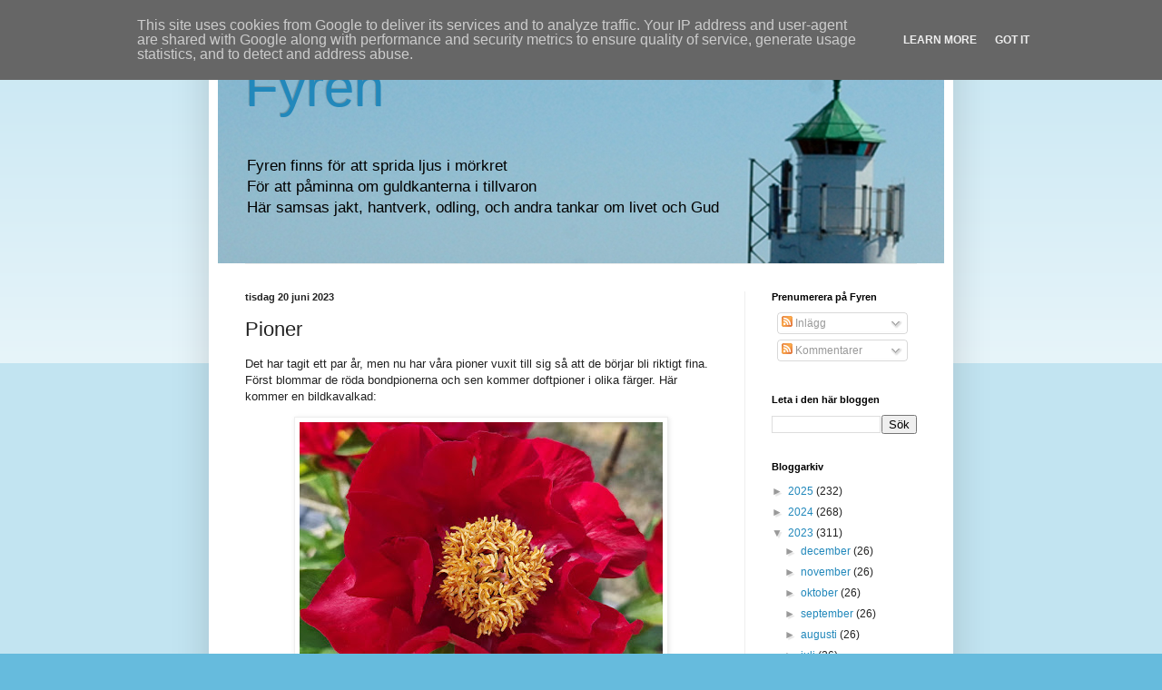

--- FILE ---
content_type: text/html; charset=UTF-8
request_url: http://blogg.gillsjo.se/2023/06/pioner.html
body_size: 16617
content:
<!DOCTYPE html>
<html class='v2' dir='ltr' lang='sv'>
<head>
<link href='https://www.blogger.com/static/v1/widgets/4128112664-css_bundle_v2.css' rel='stylesheet' type='text/css'/>
<meta content='width=1100' name='viewport'/>
<meta content='text/html; charset=UTF-8' http-equiv='Content-Type'/>
<meta content='blogger' name='generator'/>
<link href='http://blogg.gillsjo.se/favicon.ico' rel='icon' type='image/x-icon'/>
<link href='http://blogg.gillsjo.se/2023/06/pioner.html' rel='canonical'/>
<link rel="alternate" type="application/atom+xml" title="Fyren - Atom" href="http://blogg.gillsjo.se/feeds/posts/default" />
<link rel="alternate" type="application/rss+xml" title="Fyren - RSS" href="http://blogg.gillsjo.se/feeds/posts/default?alt=rss" />
<link rel="service.post" type="application/atom+xml" title="Fyren - Atom" href="https://www.blogger.com/feeds/7161069974098104681/posts/default" />

<link rel="alternate" type="application/atom+xml" title="Fyren - Atom" href="http://blogg.gillsjo.se/feeds/7180497344134070307/comments/default" />
<!--Can't find substitution for tag [blog.ieCssRetrofitLinks]-->
<link href='https://blogger.googleusercontent.com/img/b/R29vZ2xl/AVvXsEgzF7q0ot-4diKouz8lr3XCKr62gUGvffpXnYgfBf5A2UcF-Xuz5t5hIIbjf5nbkCINw6DSNDwXT_xEHbnRzPgDTlkAQNLB5HEYtVK2N3ZNtkdzdIMahC1526-6lS-mooJSnMA-a8WWXjOEZDhw6WzGEfiCv4nxsb8Aq9ZZiloZaxoHLg00phc_MT7E02Tl/w400-h323/2023-06-15-10.56b.jpg' rel='image_src'/>
<meta content='http://blogg.gillsjo.se/2023/06/pioner.html' property='og:url'/>
<meta content='Pioner' property='og:title'/>
<meta content='En positiv blogg om vävning, jakt och odling.
Från jord och skog till bord.' property='og:description'/>
<meta content='https://blogger.googleusercontent.com/img/b/R29vZ2xl/AVvXsEgzF7q0ot-4diKouz8lr3XCKr62gUGvffpXnYgfBf5A2UcF-Xuz5t5hIIbjf5nbkCINw6DSNDwXT_xEHbnRzPgDTlkAQNLB5HEYtVK2N3ZNtkdzdIMahC1526-6lS-mooJSnMA-a8WWXjOEZDhw6WzGEfiCv4nxsb8Aq9ZZiloZaxoHLg00phc_MT7E02Tl/w1200-h630-p-k-no-nu/2023-06-15-10.56b.jpg' property='og:image'/>
<title>Fyren: Pioner</title>
<style id='page-skin-1' type='text/css'><!--
/*
-----------------------------------------------
Blogger Template Style
Name:     Simple
Designer: Blogger
URL:      www.blogger.com
----------------------------------------------- */
/* Content
----------------------------------------------- */
body {
font: normal normal 12px Arial, Tahoma, Helvetica, FreeSans, sans-serif;
color: #222222;
background: #66bbdd none repeat scroll top left;
padding: 0 40px 40px 40px;
}
html body .region-inner {
min-width: 0;
max-width: 100%;
width: auto;
}
h2 {
font-size: 22px;
}
a:link {
text-decoration:none;
color: #2288bb;
}
a:visited {
text-decoration:none;
color: #888888;
}
a:hover {
text-decoration:underline;
color: #33aaff;
}
.body-fauxcolumn-outer .fauxcolumn-inner {
background: transparent url(https://resources.blogblog.com/blogblog/data/1kt/simple/body_gradient_tile_light.png) repeat scroll top left;
_background-image: none;
}
.body-fauxcolumn-outer .cap-top {
position: absolute;
z-index: 1;
height: 400px;
width: 100%;
}
.body-fauxcolumn-outer .cap-top .cap-left {
width: 100%;
background: transparent url(https://resources.blogblog.com/blogblog/data/1kt/simple/gradients_light.png) repeat-x scroll top left;
_background-image: none;
}
.content-outer {
-moz-box-shadow: 0 0 40px rgba(0, 0, 0, .15);
-webkit-box-shadow: 0 0 5px rgba(0, 0, 0, .15);
-goog-ms-box-shadow: 0 0 10px #333333;
box-shadow: 0 0 40px rgba(0, 0, 0, .15);
margin-bottom: 1px;
}
.content-inner {
padding: 10px 10px;
}
.content-inner {
background-color: #ffffff;
}
/* Header
----------------------------------------------- */
.header-outer {
background: transparent none repeat-x scroll 0 -400px;
_background-image: none;
}
.Header h1 {
font: normal normal 60px Arial, Tahoma, Helvetica, FreeSans, sans-serif;
color: #2288bb;
text-shadow: -1px -1px 1px rgba(0, 0, 0, .2);
}
.Header h1 a {
color: #2288bb;
}
.Header .description {
font-size: 140%;
color: #000000;
}
.header-inner .Header .titlewrapper {
padding: 22px 30px;
}
.header-inner .Header .descriptionwrapper {
padding: 0 30px;
}
/* Tabs
----------------------------------------------- */
.tabs-inner .section:first-child {
border-top: 1px solid #eeeeee;
}
.tabs-inner .section:first-child ul {
margin-top: -1px;
border-top: 1px solid #eeeeee;
border-left: 0 solid #eeeeee;
border-right: 0 solid #eeeeee;
}
.tabs-inner .widget ul {
background: #f5f5f5 url(https://resources.blogblog.com/blogblog/data/1kt/simple/gradients_light.png) repeat-x scroll 0 -800px;
_background-image: none;
border-bottom: 1px solid #eeeeee;
margin-top: 0;
margin-left: -30px;
margin-right: -30px;
}
.tabs-inner .widget li a {
display: inline-block;
padding: .6em 1em;
font: normal normal 14px Arial, Tahoma, Helvetica, FreeSans, sans-serif;
color: #999999;
border-left: 1px solid #ffffff;
border-right: 1px solid #eeeeee;
}
.tabs-inner .widget li:first-child a {
border-left: none;
}
.tabs-inner .widget li.selected a, .tabs-inner .widget li a:hover {
color: #000000;
background-color: #eeeeee;
text-decoration: none;
}
/* Columns
----------------------------------------------- */
.main-outer {
border-top: 0 solid #eeeeee;
}
.fauxcolumn-left-outer .fauxcolumn-inner {
border-right: 1px solid #eeeeee;
}
.fauxcolumn-right-outer .fauxcolumn-inner {
border-left: 1px solid #eeeeee;
}
/* Headings
----------------------------------------------- */
div.widget > h2,
div.widget h2.title {
margin: 0 0 1em 0;
font: normal bold 11px Arial, Tahoma, Helvetica, FreeSans, sans-serif;
color: #000000;
}
/* Widgets
----------------------------------------------- */
.widget .zippy {
color: #999999;
text-shadow: 2px 2px 1px rgba(0, 0, 0, .1);
}
.widget .popular-posts ul {
list-style: none;
}
/* Posts
----------------------------------------------- */
h2.date-header {
font: normal bold 11px Arial, Tahoma, Helvetica, FreeSans, sans-serif;
}
.date-header span {
background-color: transparent;
color: #222222;
padding: inherit;
letter-spacing: inherit;
margin: inherit;
}
.main-inner {
padding-top: 30px;
padding-bottom: 30px;
}
.main-inner .column-center-inner {
padding: 0 15px;
}
.main-inner .column-center-inner .section {
margin: 0 15px;
}
.post {
margin: 0 0 25px 0;
}
h3.post-title, .comments h4 {
font: normal normal 22px Arial, Tahoma, Helvetica, FreeSans, sans-serif;
margin: .75em 0 0;
}
.post-body {
font-size: 110%;
line-height: 1.4;
position: relative;
}
.post-body img, .post-body .tr-caption-container, .Profile img, .Image img,
.BlogList .item-thumbnail img {
padding: 2px;
background: #ffffff;
border: 1px solid #eeeeee;
-moz-box-shadow: 1px 1px 5px rgba(0, 0, 0, .1);
-webkit-box-shadow: 1px 1px 5px rgba(0, 0, 0, .1);
box-shadow: 1px 1px 5px rgba(0, 0, 0, .1);
}
.post-body img, .post-body .tr-caption-container {
padding: 5px;
}
.post-body .tr-caption-container {
color: #222222;
}
.post-body .tr-caption-container img {
padding: 0;
background: transparent;
border: none;
-moz-box-shadow: 0 0 0 rgba(0, 0, 0, .1);
-webkit-box-shadow: 0 0 0 rgba(0, 0, 0, .1);
box-shadow: 0 0 0 rgba(0, 0, 0, .1);
}
.post-header {
margin: 0 0 1.5em;
line-height: 1.6;
font-size: 90%;
}
.post-footer {
margin: 20px -2px 0;
padding: 5px 10px;
color: #666666;
background-color: #f9f9f9;
border-bottom: 1px solid #eeeeee;
line-height: 1.6;
font-size: 90%;
}
#comments .comment-author {
padding-top: 1.5em;
border-top: 1px solid #eeeeee;
background-position: 0 1.5em;
}
#comments .comment-author:first-child {
padding-top: 0;
border-top: none;
}
.avatar-image-container {
margin: .2em 0 0;
}
#comments .avatar-image-container img {
border: 1px solid #eeeeee;
}
/* Comments
----------------------------------------------- */
.comments .comments-content .icon.blog-author {
background-repeat: no-repeat;
background-image: url([data-uri]);
}
.comments .comments-content .loadmore a {
border-top: 1px solid #999999;
border-bottom: 1px solid #999999;
}
.comments .comment-thread.inline-thread {
background-color: #f9f9f9;
}
.comments .continue {
border-top: 2px solid #999999;
}
/* Accents
---------------------------------------------- */
.section-columns td.columns-cell {
border-left: 1px solid #eeeeee;
}
.blog-pager {
background: transparent none no-repeat scroll top center;
}
.blog-pager-older-link, .home-link,
.blog-pager-newer-link {
background-color: #ffffff;
padding: 5px;
}
.footer-outer {
border-top: 0 dashed #bbbbbb;
}
/* Mobile
----------------------------------------------- */
body.mobile  {
background-size: auto;
}
.mobile .body-fauxcolumn-outer {
background: transparent none repeat scroll top left;
}
.mobile .body-fauxcolumn-outer .cap-top {
background-size: 100% auto;
}
.mobile .content-outer {
-webkit-box-shadow: 0 0 3px rgba(0, 0, 0, .15);
box-shadow: 0 0 3px rgba(0, 0, 0, .15);
}
.mobile .tabs-inner .widget ul {
margin-left: 0;
margin-right: 0;
}
.mobile .post {
margin: 0;
}
.mobile .main-inner .column-center-inner .section {
margin: 0;
}
.mobile .date-header span {
padding: 0.1em 10px;
margin: 0 -10px;
}
.mobile h3.post-title {
margin: 0;
}
.mobile .blog-pager {
background: transparent none no-repeat scroll top center;
}
.mobile .footer-outer {
border-top: none;
}
.mobile .main-inner, .mobile .footer-inner {
background-color: #ffffff;
}
.mobile-index-contents {
color: #222222;
}
.mobile-link-button {
background-color: #2288bb;
}
.mobile-link-button a:link, .mobile-link-button a:visited {
color: #ffffff;
}
.mobile .tabs-inner .section:first-child {
border-top: none;
}
.mobile .tabs-inner .PageList .widget-content {
background-color: #eeeeee;
color: #000000;
border-top: 1px solid #eeeeee;
border-bottom: 1px solid #eeeeee;
}
.mobile .tabs-inner .PageList .widget-content .pagelist-arrow {
border-left: 1px solid #eeeeee;
}

--></style>
<style id='template-skin-1' type='text/css'><!--
body {
min-width: 820px;
}
.content-outer, .content-fauxcolumn-outer, .region-inner {
min-width: 820px;
max-width: 820px;
_width: 820px;
}
.main-inner .columns {
padding-left: 0px;
padding-right: 220px;
}
.main-inner .fauxcolumn-center-outer {
left: 0px;
right: 220px;
/* IE6 does not respect left and right together */
_width: expression(this.parentNode.offsetWidth -
parseInt("0px") -
parseInt("220px") + 'px');
}
.main-inner .fauxcolumn-left-outer {
width: 0px;
}
.main-inner .fauxcolumn-right-outer {
width: 220px;
}
.main-inner .column-left-outer {
width: 0px;
right: 100%;
margin-left: -0px;
}
.main-inner .column-right-outer {
width: 220px;
margin-right: -220px;
}
#layout {
min-width: 0;
}
#layout .content-outer {
min-width: 0;
width: 800px;
}
#layout .region-inner {
min-width: 0;
width: auto;
}
body#layout div.add_widget {
padding: 8px;
}
body#layout div.add_widget a {
margin-left: 32px;
}
--></style>
<link href='https://www.blogger.com/dyn-css/authorization.css?targetBlogID=7161069974098104681&amp;zx=4e1115ba-8b70-46cd-b819-2e4724d3f6fa' media='none' onload='if(media!=&#39;all&#39;)media=&#39;all&#39;' rel='stylesheet'/><noscript><link href='https://www.blogger.com/dyn-css/authorization.css?targetBlogID=7161069974098104681&amp;zx=4e1115ba-8b70-46cd-b819-2e4724d3f6fa' rel='stylesheet'/></noscript>
<meta name='google-adsense-platform-account' content='ca-host-pub-1556223355139109'/>
<meta name='google-adsense-platform-domain' content='blogspot.com'/>

<script type="text/javascript" language="javascript">
  // Supply ads personalization default for EEA readers
  // See https://www.blogger.com/go/adspersonalization
  adsbygoogle = window.adsbygoogle || [];
  if (typeof adsbygoogle.requestNonPersonalizedAds === 'undefined') {
    adsbygoogle.requestNonPersonalizedAds = 1;
  }
</script>


</head>
<body class='loading variant-pale'>
<div class='navbar no-items section' id='navbar' name='Navbar'>
</div>
<div class='body-fauxcolumns'>
<div class='fauxcolumn-outer body-fauxcolumn-outer'>
<div class='cap-top'>
<div class='cap-left'></div>
<div class='cap-right'></div>
</div>
<div class='fauxborder-left'>
<div class='fauxborder-right'></div>
<div class='fauxcolumn-inner'>
</div>
</div>
<div class='cap-bottom'>
<div class='cap-left'></div>
<div class='cap-right'></div>
</div>
</div>
</div>
<div class='content'>
<div class='content-fauxcolumns'>
<div class='fauxcolumn-outer content-fauxcolumn-outer'>
<div class='cap-top'>
<div class='cap-left'></div>
<div class='cap-right'></div>
</div>
<div class='fauxborder-left'>
<div class='fauxborder-right'></div>
<div class='fauxcolumn-inner'>
</div>
</div>
<div class='cap-bottom'>
<div class='cap-left'></div>
<div class='cap-right'></div>
</div>
</div>
</div>
<div class='content-outer'>
<div class='content-cap-top cap-top'>
<div class='cap-left'></div>
<div class='cap-right'></div>
</div>
<div class='fauxborder-left content-fauxborder-left'>
<div class='fauxborder-right content-fauxborder-right'></div>
<div class='content-inner'>
<header>
<div class='header-outer'>
<div class='header-cap-top cap-top'>
<div class='cap-left'></div>
<div class='cap-right'></div>
</div>
<div class='fauxborder-left header-fauxborder-left'>
<div class='fauxborder-right header-fauxborder-right'></div>
<div class='region-inner header-inner'>
<div class='header section' id='header' name='Rubrik'><div class='widget Header' data-version='1' id='Header1'>
<div id='header-inner' style='background-image: url("https://blogger.googleusercontent.com/img/b/R29vZ2xl/AVvXsEh9k2rdDqEvJiUh8xKDRqAZteLYsMdDe_o6yLerT1Jk-iNvp_vVG_xzpFW_j-NdsPlDHgb-G7xvl9h4A2O_0b8soiFf2i8hURAyMR30NIO1qSnMavoW6l9Uo0ohEmBlQCKoll-kKP8Sr-ru/s1600/bakg.jpg"); background-position: left; width: 800px; min-height: 250px; _height: 250px; background-repeat: no-repeat; '>
<div class='titlewrapper' style='background: transparent'>
<h1 class='title' style='background: transparent; border-width: 0px'>
<a href='http://blogg.gillsjo.se/'>
Fyren
</a>
</h1>
</div>
<div class='descriptionwrapper'>
<p class='description'><span>Fyren finns för att sprida ljus i mörkret <br>
För att påminna om guldkanterna i tillvaron <br>
Här samsas jakt, hantverk, odling, och andra tankar om livet och Gud






</span></p>
</div>
</div>
</div></div>
</div>
</div>
<div class='header-cap-bottom cap-bottom'>
<div class='cap-left'></div>
<div class='cap-right'></div>
</div>
</div>
</header>
<div class='tabs-outer'>
<div class='tabs-cap-top cap-top'>
<div class='cap-left'></div>
<div class='cap-right'></div>
</div>
<div class='fauxborder-left tabs-fauxborder-left'>
<div class='fauxborder-right tabs-fauxborder-right'></div>
<div class='region-inner tabs-inner'>
<div class='tabs no-items section' id='crosscol' name='Alla kolumner'></div>
<div class='tabs no-items section' id='crosscol-overflow' name='Cross-Column 2'></div>
</div>
</div>
<div class='tabs-cap-bottom cap-bottom'>
<div class='cap-left'></div>
<div class='cap-right'></div>
</div>
</div>
<div class='main-outer'>
<div class='main-cap-top cap-top'>
<div class='cap-left'></div>
<div class='cap-right'></div>
</div>
<div class='fauxborder-left main-fauxborder-left'>
<div class='fauxborder-right main-fauxborder-right'></div>
<div class='region-inner main-inner'>
<div class='columns fauxcolumns'>
<div class='fauxcolumn-outer fauxcolumn-center-outer'>
<div class='cap-top'>
<div class='cap-left'></div>
<div class='cap-right'></div>
</div>
<div class='fauxborder-left'>
<div class='fauxborder-right'></div>
<div class='fauxcolumn-inner'>
</div>
</div>
<div class='cap-bottom'>
<div class='cap-left'></div>
<div class='cap-right'></div>
</div>
</div>
<div class='fauxcolumn-outer fauxcolumn-left-outer'>
<div class='cap-top'>
<div class='cap-left'></div>
<div class='cap-right'></div>
</div>
<div class='fauxborder-left'>
<div class='fauxborder-right'></div>
<div class='fauxcolumn-inner'>
</div>
</div>
<div class='cap-bottom'>
<div class='cap-left'></div>
<div class='cap-right'></div>
</div>
</div>
<div class='fauxcolumn-outer fauxcolumn-right-outer'>
<div class='cap-top'>
<div class='cap-left'></div>
<div class='cap-right'></div>
</div>
<div class='fauxborder-left'>
<div class='fauxborder-right'></div>
<div class='fauxcolumn-inner'>
</div>
</div>
<div class='cap-bottom'>
<div class='cap-left'></div>
<div class='cap-right'></div>
</div>
</div>
<!-- corrects IE6 width calculation -->
<div class='columns-inner'>
<div class='column-center-outer'>
<div class='column-center-inner'>
<div class='main section' id='main' name='Huvudsektion'><div class='widget Blog' data-version='1' id='Blog1'>
<div class='blog-posts hfeed'>

          <div class="date-outer">
        
<h2 class='date-header'><span>tisdag 20 juni 2023</span></h2>

          <div class="date-posts">
        
<div class='post-outer'>
<div class='post hentry uncustomized-post-template' itemprop='blogPost' itemscope='itemscope' itemtype='http://schema.org/BlogPosting'>
<meta content='https://blogger.googleusercontent.com/img/b/R29vZ2xl/AVvXsEgzF7q0ot-4diKouz8lr3XCKr62gUGvffpXnYgfBf5A2UcF-Xuz5t5hIIbjf5nbkCINw6DSNDwXT_xEHbnRzPgDTlkAQNLB5HEYtVK2N3ZNtkdzdIMahC1526-6lS-mooJSnMA-a8WWXjOEZDhw6WzGEfiCv4nxsb8Aq9ZZiloZaxoHLg00phc_MT7E02Tl/w400-h323/2023-06-15-10.56b.jpg' itemprop='image_url'/>
<meta content='7161069974098104681' itemprop='blogId'/>
<meta content='7180497344134070307' itemprop='postId'/>
<a name='7180497344134070307'></a>
<h3 class='post-title entry-title' itemprop='name'>
Pioner
</h3>
<div class='post-header'>
<div class='post-header-line-1'></div>
</div>
<div class='post-body entry-content' id='post-body-7180497344134070307' itemprop='description articleBody'>
<p>Det har tagit ett par år, men nu har våra pioner vuxit till sig så att de börjar bli riktigt fina. Först blommar de röda bondpionerna och sen kommer doftpioner i olika färger. Här kommer en bildkavalkad:</p><div class="separator" style="clear: both; text-align: center;"><a href="https://blogger.googleusercontent.com/img/b/R29vZ2xl/AVvXsEgzF7q0ot-4diKouz8lr3XCKr62gUGvffpXnYgfBf5A2UcF-Xuz5t5hIIbjf5nbkCINw6DSNDwXT_xEHbnRzPgDTlkAQNLB5HEYtVK2N3ZNtkdzdIMahC1526-6lS-mooJSnMA-a8WWXjOEZDhw6WzGEfiCv4nxsb8Aq9ZZiloZaxoHLg00phc_MT7E02Tl/s1000/2023-06-15-10.56b.jpg" imageanchor="1" style="margin-left: 1em; margin-right: 1em;"><img border="0" data-original-height="806" data-original-width="1000" height="323" src="https://blogger.googleusercontent.com/img/b/R29vZ2xl/AVvXsEgzF7q0ot-4diKouz8lr3XCKr62gUGvffpXnYgfBf5A2UcF-Xuz5t5hIIbjf5nbkCINw6DSNDwXT_xEHbnRzPgDTlkAQNLB5HEYtVK2N3ZNtkdzdIMahC1526-6lS-mooJSnMA-a8WWXjOEZDhw6WzGEfiCv4nxsb8Aq9ZZiloZaxoHLg00phc_MT7E02Tl/w400-h323/2023-06-15-10.56b.jpg" width="400" /></a></div><br /><div class="separator" style="clear: both; text-align: center;"><a href="https://blogger.googleusercontent.com/img/b/R29vZ2xl/AVvXsEjiLDYN8umoegXQGWugyxWWFDu0b5-OXuimgnDV1NB9RYxduquOSMFttzbagZoFOLCp9MtugBLrY0ems973m37oNJYsNz-ZCzfTs9U2axaPY4McK6swRoc4Xl4uyI7IcTcjnqT8y8gcNaa-7ZijviCCCsOmu9X6ROKvg6PxQd-74WXA3vrY0RIHUus4ywkU/s1000/2023-06-18-11.23.58.jpg" imageanchor="1" style="margin-left: 1em; margin-right: 1em;"><img border="0" data-original-height="1000" data-original-width="863" height="400" src="https://blogger.googleusercontent.com/img/b/R29vZ2xl/AVvXsEjiLDYN8umoegXQGWugyxWWFDu0b5-OXuimgnDV1NB9RYxduquOSMFttzbagZoFOLCp9MtugBLrY0ems973m37oNJYsNz-ZCzfTs9U2axaPY4McK6swRoc4Xl4uyI7IcTcjnqT8y8gcNaa-7ZijviCCCsOmu9X6ROKvg6PxQd-74WXA3vrY0RIHUus4ywkU/w345-h400/2023-06-18-11.23.58.jpg" width="345" /></a></div><br /><div class="separator" style="clear: both; text-align: center;"><a href="https://blogger.googleusercontent.com/img/b/R29vZ2xl/AVvXsEgcmVZ9tehF-WKnVb0RciHQUVauvx99WS1KMxPd_MRtKzxxUDMc6XG7LtKQx13CIujgvVyzZFnAtZfrC3t24mVN7ZlweY-xF0azr4zEkCl1goVdKhWUxHTbZbpv7LjdZIqO-xPExqGHPiTROyniUxdRuYE1mV75hEj5TBHfoBPM5-ogetT1YayX8iW5vW4I/s1000/2023-06-18-11.24b.jpg" imageanchor="1" style="margin-left: 1em; margin-right: 1em;"><img border="0" data-original-height="878" data-original-width="1000" height="351" src="https://blogger.googleusercontent.com/img/b/R29vZ2xl/AVvXsEgcmVZ9tehF-WKnVb0RciHQUVauvx99WS1KMxPd_MRtKzxxUDMc6XG7LtKQx13CIujgvVyzZFnAtZfrC3t24mVN7ZlweY-xF0azr4zEkCl1goVdKhWUxHTbZbpv7LjdZIqO-xPExqGHPiTROyniUxdRuYE1mV75hEj5TBHfoBPM5-ogetT1YayX8iW5vW4I/w400-h351/2023-06-18-11.24b.jpg" width="400" /></a></div><br /><div class="separator" style="clear: both; text-align: center;"><a href="https://blogger.googleusercontent.com/img/b/R29vZ2xl/AVvXsEi3pwW4q7VyVQBXE0XqhDrjEsouLaM7LMt7dCT4NAb9_4RFKSxvqj9hRVNt-OVkPOSkJwKIfpd9T3lmYJjPnYGrpd1ia1Kz0hTyDu14sjacfvsqti6XFZrH53-UVbH_hA7MTW2AEDBnMm46PbKATklP5ujOyLoraOgqxYnNSRu1sbCmSwnmujYXu1bzM2n9/s1000/2023-06-18-11.24d.jpg" imageanchor="1" style="margin-left: 1em; margin-right: 1em;"><img border="0" data-original-height="873" data-original-width="1000" height="349" src="https://blogger.googleusercontent.com/img/b/R29vZ2xl/AVvXsEi3pwW4q7VyVQBXE0XqhDrjEsouLaM7LMt7dCT4NAb9_4RFKSxvqj9hRVNt-OVkPOSkJwKIfpd9T3lmYJjPnYGrpd1ia1Kz0hTyDu14sjacfvsqti6XFZrH53-UVbH_hA7MTW2AEDBnMm46PbKATklP5ujOyLoraOgqxYnNSRu1sbCmSwnmujYXu1bzM2n9/w400-h349/2023-06-18-11.24d.jpg" width="400" /></a></div><br /><div class="separator" style="clear: both; text-align: center;"><a href="https://blogger.googleusercontent.com/img/b/R29vZ2xl/AVvXsEhIo-UmCw0g3bxpT6dNd-spgafGo5cYCcotNT5fli8mhd1EU8DddkyFtjubjSnw9mzI7FI8sqX03DUqxre5HtWsNCjYnNJIip1ri9tz7VK22UgfutbhB4S0KDOsqcZfeKsY2BaX420ICjiR-wo9_-ZCZ9V8b8p85P8PXFv1DZ4l61Lv690ymbau6d40Ci7g/s1000/2023-06-20-20.15.jpg" imageanchor="1" style="margin-left: 1em; margin-right: 1em;"><img border="0" data-original-height="788" data-original-width="1000" height="315" src="https://blogger.googleusercontent.com/img/b/R29vZ2xl/AVvXsEhIo-UmCw0g3bxpT6dNd-spgafGo5cYCcotNT5fli8mhd1EU8DddkyFtjubjSnw9mzI7FI8sqX03DUqxre5HtWsNCjYnNJIip1ri9tz7VK22UgfutbhB4S0KDOsqcZfeKsY2BaX420ICjiR-wo9_-ZCZ9V8b8p85P8PXFv1DZ4l61Lv690ymbau6d40Ci7g/w400-h315/2023-06-20-20.15.jpg" width="400" /></a></div><br /><div class="separator" style="clear: both; text-align: center;"><a href="https://blogger.googleusercontent.com/img/b/R29vZ2xl/AVvXsEiM-dT_kx_M_7sJt2NzIKGNQmfLJzuEPrTGtfntltQLZUh4xPaKtx3KyWY7U9fFfxCCXgCMx-6nuU0-56n2eAo1UjSwl86Y2MQXQuQ8-dZmfDcbjANGIdA__-Ii3iGRzZsQgluqJ2xgUlIYd3Z2eLXN_ZobGp1jORqaVTO1bnfo21ZEO8qG15EfQ6gMqOGZ/s1000/2023-06-20-20.15b.jpg" imageanchor="1" style="margin-left: 1em; margin-right: 1em;"><img border="0" data-original-height="687" data-original-width="1000" height="275" src="https://blogger.googleusercontent.com/img/b/R29vZ2xl/AVvXsEiM-dT_kx_M_7sJt2NzIKGNQmfLJzuEPrTGtfntltQLZUh4xPaKtx3KyWY7U9fFfxCCXgCMx-6nuU0-56n2eAo1UjSwl86Y2MQXQuQ8-dZmfDcbjANGIdA__-Ii3iGRzZsQgluqJ2xgUlIYd3Z2eLXN_ZobGp1jORqaVTO1bnfo21ZEO8qG15EfQ6gMqOGZ/w400-h275/2023-06-20-20.15b.jpg" width="400" /></a></div><br /><div class="separator" style="clear: both; text-align: center;"><a href="https://blogger.googleusercontent.com/img/b/R29vZ2xl/AVvXsEhFWQCP_y6c6wkbwPKjOdN10SvSibKXvKJ1EYPDTRteN2K_6bD0BRisT-eQjjvl_RKcXehjm6PW3aalLOEOskIxrYMoPuKHYftvgEpokMLTYI7Gfs-LzQd22E1Vd7ZAH0gOsgGkipNTMqz5EUPTQhYHHcXi4DxvQaSYeoX8c_cZJq_IFDaZwQNlr8c_JfDP/s1000/2023-06-20-20.15c.jpg" imageanchor="1" style="margin-left: 1em; margin-right: 1em;"><img border="0" data-original-height="878" data-original-width="1000" height="351" src="https://blogger.googleusercontent.com/img/b/R29vZ2xl/AVvXsEhFWQCP_y6c6wkbwPKjOdN10SvSibKXvKJ1EYPDTRteN2K_6bD0BRisT-eQjjvl_RKcXehjm6PW3aalLOEOskIxrYMoPuKHYftvgEpokMLTYI7Gfs-LzQd22E1Vd7ZAH0gOsgGkipNTMqz5EUPTQhYHHcXi4DxvQaSYeoX8c_cZJq_IFDaZwQNlr8c_JfDP/w400-h351/2023-06-20-20.15c.jpg" width="400" /></a></div><br /><div class="separator" style="clear: both; text-align: center;"><a href="https://blogger.googleusercontent.com/img/b/R29vZ2xl/AVvXsEiarTI1zIgBbepxWhxQj_1VPVFTI06aq3FmCX3DPScJ5EruCsBEg0MU5yxObXn3aBF27JDm9diDJgeILHex5Zqbua-WJZ1YD2HAcb3aQTexEPjcN1MHRbNYoA2yvM8Q9gerSjzn2Ql1-JVfiPBkgPT_0C9h1gNZNtFOwmgDrOX-N_fQoMNmQzdrt94HfTsz/s1000/2023-06-20-21.05.jpg" imageanchor="1" style="margin-left: 1em; margin-right: 1em;"><img border="0" data-original-height="699" data-original-width="1000" height="280" src="https://blogger.googleusercontent.com/img/b/R29vZ2xl/AVvXsEiarTI1zIgBbepxWhxQj_1VPVFTI06aq3FmCX3DPScJ5EruCsBEg0MU5yxObXn3aBF27JDm9diDJgeILHex5Zqbua-WJZ1YD2HAcb3aQTexEPjcN1MHRbNYoA2yvM8Q9gerSjzn2Ql1-JVfiPBkgPT_0C9h1gNZNtFOwmgDrOX-N_fQoMNmQzdrt94HfTsz/w400-h280/2023-06-20-21.05.jpg" width="400" /></a></div>
<div style='clear: both;'></div>
</div>
<div class='post-footer'>
<div class='post-footer-line post-footer-line-1'>
<span class='post-author vcard'>
</span>
<span class='post-timestamp'>
</span>
<span class='post-comment-link'>
</span>
<span class='post-icons'>
</span>
<div class='post-share-buttons goog-inline-block'>
</div>
</div>
<div class='post-footer-line post-footer-line-2'>
<span class='post-labels'>
</span>
</div>
<div class='post-footer-line post-footer-line-3'>
<span class='post-location'>
</span>
</div>
</div>
</div>
<div class='comments' id='comments'>
<a name='comments'></a>
<h4>Inga kommentarer:</h4>
<div id='Blog1_comments-block-wrapper'>
<dl class='avatar-comment-indent' id='comments-block'>
</dl>
</div>
<p class='comment-footer'>
<div class='comment-form'>
<a name='comment-form'></a>
<h4 id='comment-post-message'>Skicka en kommentar</h4>
<p>
</p>
<a href='https://www.blogger.com/comment/frame/7161069974098104681?po=7180497344134070307&hl=sv&saa=85391&origin=http://blogg.gillsjo.se' id='comment-editor-src'></a>
<iframe allowtransparency='true' class='blogger-iframe-colorize blogger-comment-from-post' frameborder='0' height='410px' id='comment-editor' name='comment-editor' src='' width='100%'></iframe>
<script src='https://www.blogger.com/static/v1/jsbin/1345082660-comment_from_post_iframe.js' type='text/javascript'></script>
<script type='text/javascript'>
      BLOG_CMT_createIframe('https://www.blogger.com/rpc_relay.html');
    </script>
</div>
</p>
</div>
</div>

        </div></div>
      
</div>
<div class='blog-pager' id='blog-pager'>
<span id='blog-pager-newer-link'>
<a class='blog-pager-newer-link' href='http://blogg.gillsjo.se/2023/06/cafe.html' id='Blog1_blog-pager-newer-link' title='Senaste inlägg'>Senaste inlägg</a>
</span>
<span id='blog-pager-older-link'>
<a class='blog-pager-older-link' href='http://blogg.gillsjo.se/2023/06/vad-star-det.html' id='Blog1_blog-pager-older-link' title='Äldre inlägg'>Äldre inlägg</a>
</span>
<a class='home-link' href='http://blogg.gillsjo.se/'>Startsida</a>
</div>
<div class='clear'></div>
<div class='post-feeds'>
<div class='feed-links'>
Prenumerera på:
<a class='feed-link' href='http://blogg.gillsjo.se/feeds/7180497344134070307/comments/default' target='_blank' type='application/atom+xml'>Kommentarer till inlägget (Atom)</a>
</div>
</div>
</div></div>
</div>
</div>
<div class='column-left-outer'>
<div class='column-left-inner'>
<aside>
</aside>
</div>
</div>
<div class='column-right-outer'>
<div class='column-right-inner'>
<aside>
<div class='sidebar section' id='sidebar-right-1'><div class='widget Subscribe' data-version='1' id='Subscribe1'>
<div style='white-space:nowrap'>
<h2 class='title'>Prenumerera på Fyren</h2>
<div class='widget-content'>
<div class='subscribe-wrapper subscribe-type-POST'>
<div class='subscribe expanded subscribe-type-POST' id='SW_READER_LIST_Subscribe1POST' style='display:none;'>
<div class='top'>
<span class='inner' onclick='return(_SW_toggleReaderList(event, "Subscribe1POST"));'>
<img class='subscribe-dropdown-arrow' src='https://resources.blogblog.com/img/widgets/arrow_dropdown.gif'/>
<img align='absmiddle' alt='' border='0' class='feed-icon' src='https://resources.blogblog.com/img/icon_feed12.png'/>
Inlägg
</span>
<div class='feed-reader-links'>
<a class='feed-reader-link' href='https://www.netvibes.com/subscribe.php?url=http%3A%2F%2Fblogg.gillsjo.se%2Ffeeds%2Fposts%2Fdefault' target='_blank'>
<img src='https://resources.blogblog.com/img/widgets/subscribe-netvibes.png'/>
</a>
<a class='feed-reader-link' href='https://add.my.yahoo.com/content?url=http%3A%2F%2Fblogg.gillsjo.se%2Ffeeds%2Fposts%2Fdefault' target='_blank'>
<img src='https://resources.blogblog.com/img/widgets/subscribe-yahoo.png'/>
</a>
<a class='feed-reader-link' href='http://blogg.gillsjo.se/feeds/posts/default' target='_blank'>
<img align='absmiddle' class='feed-icon' src='https://resources.blogblog.com/img/icon_feed12.png'/>
                  Atom
                </a>
</div>
</div>
<div class='bottom'></div>
</div>
<div class='subscribe' id='SW_READER_LIST_CLOSED_Subscribe1POST' onclick='return(_SW_toggleReaderList(event, "Subscribe1POST"));'>
<div class='top'>
<span class='inner'>
<img class='subscribe-dropdown-arrow' src='https://resources.blogblog.com/img/widgets/arrow_dropdown.gif'/>
<span onclick='return(_SW_toggleReaderList(event, "Subscribe1POST"));'>
<img align='absmiddle' alt='' border='0' class='feed-icon' src='https://resources.blogblog.com/img/icon_feed12.png'/>
Inlägg
</span>
</span>
</div>
<div class='bottom'></div>
</div>
</div>
<div class='subscribe-wrapper subscribe-type-PER_POST'>
<div class='subscribe expanded subscribe-type-PER_POST' id='SW_READER_LIST_Subscribe1PER_POST' style='display:none;'>
<div class='top'>
<span class='inner' onclick='return(_SW_toggleReaderList(event, "Subscribe1PER_POST"));'>
<img class='subscribe-dropdown-arrow' src='https://resources.blogblog.com/img/widgets/arrow_dropdown.gif'/>
<img align='absmiddle' alt='' border='0' class='feed-icon' src='https://resources.blogblog.com/img/icon_feed12.png'/>
Kommentarer
</span>
<div class='feed-reader-links'>
<a class='feed-reader-link' href='https://www.netvibes.com/subscribe.php?url=http%3A%2F%2Fblogg.gillsjo.se%2Ffeeds%2F7180497344134070307%2Fcomments%2Fdefault' target='_blank'>
<img src='https://resources.blogblog.com/img/widgets/subscribe-netvibes.png'/>
</a>
<a class='feed-reader-link' href='https://add.my.yahoo.com/content?url=http%3A%2F%2Fblogg.gillsjo.se%2Ffeeds%2F7180497344134070307%2Fcomments%2Fdefault' target='_blank'>
<img src='https://resources.blogblog.com/img/widgets/subscribe-yahoo.png'/>
</a>
<a class='feed-reader-link' href='http://blogg.gillsjo.se/feeds/7180497344134070307/comments/default' target='_blank'>
<img align='absmiddle' class='feed-icon' src='https://resources.blogblog.com/img/icon_feed12.png'/>
                  Atom
                </a>
</div>
</div>
<div class='bottom'></div>
</div>
<div class='subscribe' id='SW_READER_LIST_CLOSED_Subscribe1PER_POST' onclick='return(_SW_toggleReaderList(event, "Subscribe1PER_POST"));'>
<div class='top'>
<span class='inner'>
<img class='subscribe-dropdown-arrow' src='https://resources.blogblog.com/img/widgets/arrow_dropdown.gif'/>
<span onclick='return(_SW_toggleReaderList(event, "Subscribe1PER_POST"));'>
<img align='absmiddle' alt='' border='0' class='feed-icon' src='https://resources.blogblog.com/img/icon_feed12.png'/>
Kommentarer
</span>
</span>
</div>
<div class='bottom'></div>
</div>
</div>
<div style='clear:both'></div>
</div>
</div>
<div class='clear'></div>
</div><div class='widget BlogSearch' data-version='1' id='BlogSearch1'>
<h2 class='title'>Leta i den här bloggen</h2>
<div class='widget-content'>
<div id='BlogSearch1_form'>
<form action='http://blogg.gillsjo.se/search' class='gsc-search-box' target='_top'>
<table cellpadding='0' cellspacing='0' class='gsc-search-box'>
<tbody>
<tr>
<td class='gsc-input'>
<input autocomplete='off' class='gsc-input' name='q' size='10' title='search' type='text' value=''/>
</td>
<td class='gsc-search-button'>
<input class='gsc-search-button' title='search' type='submit' value='Sök'/>
</td>
</tr>
</tbody>
</table>
</form>
</div>
</div>
<div class='clear'></div>
</div><div class='widget BlogArchive' data-version='1' id='BlogArchive1'>
<h2>Bloggarkiv</h2>
<div class='widget-content'>
<div id='ArchiveList'>
<div id='BlogArchive1_ArchiveList'>
<ul class='hierarchy'>
<li class='archivedate collapsed'>
<a class='toggle' href='javascript:void(0)'>
<span class='zippy'>

        &#9658;&#160;
      
</span>
</a>
<a class='post-count-link' href='http://blogg.gillsjo.se/2025/'>
2025
</a>
<span class='post-count' dir='ltr'>(232)</span>
<ul class='hierarchy'>
<li class='archivedate collapsed'>
<a class='toggle' href='javascript:void(0)'>
<span class='zippy'>

        &#9658;&#160;
      
</span>
</a>
<a class='post-count-link' href='http://blogg.gillsjo.se/2025/12/'>
december
</a>
<span class='post-count' dir='ltr'>(8)</span>
</li>
</ul>
<ul class='hierarchy'>
<li class='archivedate collapsed'>
<a class='toggle' href='javascript:void(0)'>
<span class='zippy'>

        &#9658;&#160;
      
</span>
</a>
<a class='post-count-link' href='http://blogg.gillsjo.se/2025/11/'>
november
</a>
<span class='post-count' dir='ltr'>(20)</span>
</li>
</ul>
<ul class='hierarchy'>
<li class='archivedate collapsed'>
<a class='toggle' href='javascript:void(0)'>
<span class='zippy'>

        &#9658;&#160;
      
</span>
</a>
<a class='post-count-link' href='http://blogg.gillsjo.se/2025/10/'>
oktober
</a>
<span class='post-count' dir='ltr'>(19)</span>
</li>
</ul>
<ul class='hierarchy'>
<li class='archivedate collapsed'>
<a class='toggle' href='javascript:void(0)'>
<span class='zippy'>

        &#9658;&#160;
      
</span>
</a>
<a class='post-count-link' href='http://blogg.gillsjo.se/2025/09/'>
september
</a>
<span class='post-count' dir='ltr'>(20)</span>
</li>
</ul>
<ul class='hierarchy'>
<li class='archivedate collapsed'>
<a class='toggle' href='javascript:void(0)'>
<span class='zippy'>

        &#9658;&#160;
      
</span>
</a>
<a class='post-count-link' href='http://blogg.gillsjo.se/2025/08/'>
augusti
</a>
<span class='post-count' dir='ltr'>(19)</span>
</li>
</ul>
<ul class='hierarchy'>
<li class='archivedate collapsed'>
<a class='toggle' href='javascript:void(0)'>
<span class='zippy'>

        &#9658;&#160;
      
</span>
</a>
<a class='post-count-link' href='http://blogg.gillsjo.se/2025/07/'>
juli
</a>
<span class='post-count' dir='ltr'>(22)</span>
</li>
</ul>
<ul class='hierarchy'>
<li class='archivedate collapsed'>
<a class='toggle' href='javascript:void(0)'>
<span class='zippy'>

        &#9658;&#160;
      
</span>
</a>
<a class='post-count-link' href='http://blogg.gillsjo.se/2025/06/'>
juni
</a>
<span class='post-count' dir='ltr'>(21)</span>
</li>
</ul>
<ul class='hierarchy'>
<li class='archivedate collapsed'>
<a class='toggle' href='javascript:void(0)'>
<span class='zippy'>

        &#9658;&#160;
      
</span>
</a>
<a class='post-count-link' href='http://blogg.gillsjo.se/2025/05/'>
maj
</a>
<span class='post-count' dir='ltr'>(21)</span>
</li>
</ul>
<ul class='hierarchy'>
<li class='archivedate collapsed'>
<a class='toggle' href='javascript:void(0)'>
<span class='zippy'>

        &#9658;&#160;
      
</span>
</a>
<a class='post-count-link' href='http://blogg.gillsjo.se/2025/04/'>
april
</a>
<span class='post-count' dir='ltr'>(21)</span>
</li>
</ul>
<ul class='hierarchy'>
<li class='archivedate collapsed'>
<a class='toggle' href='javascript:void(0)'>
<span class='zippy'>

        &#9658;&#160;
      
</span>
</a>
<a class='post-count-link' href='http://blogg.gillsjo.se/2025/03/'>
mars
</a>
<span class='post-count' dir='ltr'>(22)</span>
</li>
</ul>
<ul class='hierarchy'>
<li class='archivedate collapsed'>
<a class='toggle' href='javascript:void(0)'>
<span class='zippy'>

        &#9658;&#160;
      
</span>
</a>
<a class='post-count-link' href='http://blogg.gillsjo.se/2025/02/'>
februari
</a>
<span class='post-count' dir='ltr'>(18)</span>
</li>
</ul>
<ul class='hierarchy'>
<li class='archivedate collapsed'>
<a class='toggle' href='javascript:void(0)'>
<span class='zippy'>

        &#9658;&#160;
      
</span>
</a>
<a class='post-count-link' href='http://blogg.gillsjo.se/2025/01/'>
januari
</a>
<span class='post-count' dir='ltr'>(21)</span>
</li>
</ul>
</li>
</ul>
<ul class='hierarchy'>
<li class='archivedate collapsed'>
<a class='toggle' href='javascript:void(0)'>
<span class='zippy'>

        &#9658;&#160;
      
</span>
</a>
<a class='post-count-link' href='http://blogg.gillsjo.se/2024/'>
2024
</a>
<span class='post-count' dir='ltr'>(268)</span>
<ul class='hierarchy'>
<li class='archivedate collapsed'>
<a class='toggle' href='javascript:void(0)'>
<span class='zippy'>

        &#9658;&#160;
      
</span>
</a>
<a class='post-count-link' href='http://blogg.gillsjo.se/2024/12/'>
december
</a>
<span class='post-count' dir='ltr'>(20)</span>
</li>
</ul>
<ul class='hierarchy'>
<li class='archivedate collapsed'>
<a class='toggle' href='javascript:void(0)'>
<span class='zippy'>

        &#9658;&#160;
      
</span>
</a>
<a class='post-count-link' href='http://blogg.gillsjo.se/2024/11/'>
november
</a>
<span class='post-count' dir='ltr'>(21)</span>
</li>
</ul>
<ul class='hierarchy'>
<li class='archivedate collapsed'>
<a class='toggle' href='javascript:void(0)'>
<span class='zippy'>

        &#9658;&#160;
      
</span>
</a>
<a class='post-count-link' href='http://blogg.gillsjo.se/2024/10/'>
oktober
</a>
<span class='post-count' dir='ltr'>(23)</span>
</li>
</ul>
<ul class='hierarchy'>
<li class='archivedate collapsed'>
<a class='toggle' href='javascript:void(0)'>
<span class='zippy'>

        &#9658;&#160;
      
</span>
</a>
<a class='post-count-link' href='http://blogg.gillsjo.se/2024/09/'>
september
</a>
<span class='post-count' dir='ltr'>(21)</span>
</li>
</ul>
<ul class='hierarchy'>
<li class='archivedate collapsed'>
<a class='toggle' href='javascript:void(0)'>
<span class='zippy'>

        &#9658;&#160;
      
</span>
</a>
<a class='post-count-link' href='http://blogg.gillsjo.se/2024/08/'>
augusti
</a>
<span class='post-count' dir='ltr'>(23)</span>
</li>
</ul>
<ul class='hierarchy'>
<li class='archivedate collapsed'>
<a class='toggle' href='javascript:void(0)'>
<span class='zippy'>

        &#9658;&#160;
      
</span>
</a>
<a class='post-count-link' href='http://blogg.gillsjo.se/2024/07/'>
juli
</a>
<span class='post-count' dir='ltr'>(21)</span>
</li>
</ul>
<ul class='hierarchy'>
<li class='archivedate collapsed'>
<a class='toggle' href='javascript:void(0)'>
<span class='zippy'>

        &#9658;&#160;
      
</span>
</a>
<a class='post-count-link' href='http://blogg.gillsjo.se/2024/06/'>
juni
</a>
<span class='post-count' dir='ltr'>(24)</span>
</li>
</ul>
<ul class='hierarchy'>
<li class='archivedate collapsed'>
<a class='toggle' href='javascript:void(0)'>
<span class='zippy'>

        &#9658;&#160;
      
</span>
</a>
<a class='post-count-link' href='http://blogg.gillsjo.se/2024/05/'>
maj
</a>
<span class='post-count' dir='ltr'>(22)</span>
</li>
</ul>
<ul class='hierarchy'>
<li class='archivedate collapsed'>
<a class='toggle' href='javascript:void(0)'>
<span class='zippy'>

        &#9658;&#160;
      
</span>
</a>
<a class='post-count-link' href='http://blogg.gillsjo.se/2024/04/'>
april
</a>
<span class='post-count' dir='ltr'>(22)</span>
</li>
</ul>
<ul class='hierarchy'>
<li class='archivedate collapsed'>
<a class='toggle' href='javascript:void(0)'>
<span class='zippy'>

        &#9658;&#160;
      
</span>
</a>
<a class='post-count-link' href='http://blogg.gillsjo.se/2024/03/'>
mars
</a>
<span class='post-count' dir='ltr'>(23)</span>
</li>
</ul>
<ul class='hierarchy'>
<li class='archivedate collapsed'>
<a class='toggle' href='javascript:void(0)'>
<span class='zippy'>

        &#9658;&#160;
      
</span>
</a>
<a class='post-count-link' href='http://blogg.gillsjo.se/2024/02/'>
februari
</a>
<span class='post-count' dir='ltr'>(25)</span>
</li>
</ul>
<ul class='hierarchy'>
<li class='archivedate collapsed'>
<a class='toggle' href='javascript:void(0)'>
<span class='zippy'>

        &#9658;&#160;
      
</span>
</a>
<a class='post-count-link' href='http://blogg.gillsjo.se/2024/01/'>
januari
</a>
<span class='post-count' dir='ltr'>(23)</span>
</li>
</ul>
</li>
</ul>
<ul class='hierarchy'>
<li class='archivedate expanded'>
<a class='toggle' href='javascript:void(0)'>
<span class='zippy toggle-open'>

        &#9660;&#160;
      
</span>
</a>
<a class='post-count-link' href='http://blogg.gillsjo.se/2023/'>
2023
</a>
<span class='post-count' dir='ltr'>(311)</span>
<ul class='hierarchy'>
<li class='archivedate collapsed'>
<a class='toggle' href='javascript:void(0)'>
<span class='zippy'>

        &#9658;&#160;
      
</span>
</a>
<a class='post-count-link' href='http://blogg.gillsjo.se/2023/12/'>
december
</a>
<span class='post-count' dir='ltr'>(26)</span>
</li>
</ul>
<ul class='hierarchy'>
<li class='archivedate collapsed'>
<a class='toggle' href='javascript:void(0)'>
<span class='zippy'>

        &#9658;&#160;
      
</span>
</a>
<a class='post-count-link' href='http://blogg.gillsjo.se/2023/11/'>
november
</a>
<span class='post-count' dir='ltr'>(26)</span>
</li>
</ul>
<ul class='hierarchy'>
<li class='archivedate collapsed'>
<a class='toggle' href='javascript:void(0)'>
<span class='zippy'>

        &#9658;&#160;
      
</span>
</a>
<a class='post-count-link' href='http://blogg.gillsjo.se/2023/10/'>
oktober
</a>
<span class='post-count' dir='ltr'>(26)</span>
</li>
</ul>
<ul class='hierarchy'>
<li class='archivedate collapsed'>
<a class='toggle' href='javascript:void(0)'>
<span class='zippy'>

        &#9658;&#160;
      
</span>
</a>
<a class='post-count-link' href='http://blogg.gillsjo.se/2023/09/'>
september
</a>
<span class='post-count' dir='ltr'>(26)</span>
</li>
</ul>
<ul class='hierarchy'>
<li class='archivedate collapsed'>
<a class='toggle' href='javascript:void(0)'>
<span class='zippy'>

        &#9658;&#160;
      
</span>
</a>
<a class='post-count-link' href='http://blogg.gillsjo.se/2023/08/'>
augusti
</a>
<span class='post-count' dir='ltr'>(26)</span>
</li>
</ul>
<ul class='hierarchy'>
<li class='archivedate collapsed'>
<a class='toggle' href='javascript:void(0)'>
<span class='zippy'>

        &#9658;&#160;
      
</span>
</a>
<a class='post-count-link' href='http://blogg.gillsjo.se/2023/07/'>
juli
</a>
<span class='post-count' dir='ltr'>(26)</span>
</li>
</ul>
<ul class='hierarchy'>
<li class='archivedate expanded'>
<a class='toggle' href='javascript:void(0)'>
<span class='zippy toggle-open'>

        &#9660;&#160;
      
</span>
</a>
<a class='post-count-link' href='http://blogg.gillsjo.se/2023/06/'>
juni
</a>
<span class='post-count' dir='ltr'>(26)</span>
<ul class='posts'>
<li><a href='http://blogg.gillsjo.se/2023/06/tomatfrossa.html'>Tomatfrossa</a></li>
<li><a href='http://blogg.gillsjo.se/2023/06/familjefoton.html'>Familjefoton</a></li>
<li><a href='http://blogg.gillsjo.se/2023/06/innan-regnet.html'>Innan regnet</a></li>
<li><a href='http://blogg.gillsjo.se/2023/06/hos-frissan.html'>Hos frissan</a></li>
<li><a href='http://blogg.gillsjo.se/2023/06/reserv.html'>Reserv</a></li>
<li><a href='http://blogg.gillsjo.se/2023/06/midsommar.html'>Midsommar</a></li>
<li><a href='http://blogg.gillsjo.se/2023/06/vita-blommor.html'>Vita blommor</a></li>
<li><a href='http://blogg.gillsjo.se/2023/06/smultron.html'>Smultron</a></li>
<li><a href='http://blogg.gillsjo.se/2023/06/inspirationsdag.html'>Inspirationsdag</a></li>
<li><a href='http://blogg.gillsjo.se/2023/06/cafe.html'>Café</a></li>
<li><a href='http://blogg.gillsjo.se/2023/06/pioner.html'>Pioner</a></li>
<li><a href='http://blogg.gillsjo.se/2023/06/vad-star-det.html'>Vad står det?</a></li>
<li><a href='http://blogg.gillsjo.se/2023/06/forsommardessert.html'>Försommardessert</a></li>
<li><a href='http://blogg.gillsjo.se/2023/06/som-en-helikopter.html'>Som en helikopter</a></li>
<li><a href='http://blogg.gillsjo.se/2023/06/regn.html'>Regn!</a></li>
<li><a href='http://blogg.gillsjo.se/2023/06/varbock-eller-forsommargalt.html'>Vårbock eller försommargalt</a></li>
<li><a href='http://blogg.gillsjo.se/2023/06/reflexer.html'>Reflexer</a></li>
<li><a href='http://blogg.gillsjo.se/2023/06/oversattning-direkt.html'>Översättning direkt</a></li>
<li><a href='http://blogg.gillsjo.se/2023/06/ogras.html'>Ogräs</a></li>
<li><a href='http://blogg.gillsjo.se/2023/06/kofosar-fika.html'>Kofösar-fika</a></li>
<li><a href='http://blogg.gillsjo.se/2023/06/sommarfest-pa-jobbet.html'>Sommarfest på jobbet</a></li>
<li><a href='http://blogg.gillsjo.se/2023/06/vit-blus.html'>Vit blus</a></li>
<li><a href='http://blogg.gillsjo.se/2023/06/brakar-lin.html'>Bråkar lin</a></li>
<li><a href='http://blogg.gillsjo.se/2023/06/vitt-i-vitt-och-lite-mer.html'>Vitt-i-vitt och lite mer</a></li>
<li><a href='http://blogg.gillsjo.se/2023/06/djur-pa-utflykt.html'>Djur på vift</a></li>
<li><a href='http://blogg.gillsjo.se/2023/06/varsagod-och-sitt.html'>Varsågod och sitt</a></li>
</ul>
</li>
</ul>
<ul class='hierarchy'>
<li class='archivedate collapsed'>
<a class='toggle' href='javascript:void(0)'>
<span class='zippy'>

        &#9658;&#160;
      
</span>
</a>
<a class='post-count-link' href='http://blogg.gillsjo.se/2023/05/'>
maj
</a>
<span class='post-count' dir='ltr'>(26)</span>
</li>
</ul>
<ul class='hierarchy'>
<li class='archivedate collapsed'>
<a class='toggle' href='javascript:void(0)'>
<span class='zippy'>

        &#9658;&#160;
      
</span>
</a>
<a class='post-count-link' href='http://blogg.gillsjo.se/2023/04/'>
april
</a>
<span class='post-count' dir='ltr'>(26)</span>
</li>
</ul>
<ul class='hierarchy'>
<li class='archivedate collapsed'>
<a class='toggle' href='javascript:void(0)'>
<span class='zippy'>

        &#9658;&#160;
      
</span>
</a>
<a class='post-count-link' href='http://blogg.gillsjo.se/2023/03/'>
mars
</a>
<span class='post-count' dir='ltr'>(25)</span>
</li>
</ul>
<ul class='hierarchy'>
<li class='archivedate collapsed'>
<a class='toggle' href='javascript:void(0)'>
<span class='zippy'>

        &#9658;&#160;
      
</span>
</a>
<a class='post-count-link' href='http://blogg.gillsjo.se/2023/02/'>
februari
</a>
<span class='post-count' dir='ltr'>(26)</span>
</li>
</ul>
<ul class='hierarchy'>
<li class='archivedate collapsed'>
<a class='toggle' href='javascript:void(0)'>
<span class='zippy'>

        &#9658;&#160;
      
</span>
</a>
<a class='post-count-link' href='http://blogg.gillsjo.se/2023/01/'>
januari
</a>
<span class='post-count' dir='ltr'>(26)</span>
</li>
</ul>
</li>
</ul>
<ul class='hierarchy'>
<li class='archivedate collapsed'>
<a class='toggle' href='javascript:void(0)'>
<span class='zippy'>

        &#9658;&#160;
      
</span>
</a>
<a class='post-count-link' href='http://blogg.gillsjo.se/2022/'>
2022
</a>
<span class='post-count' dir='ltr'>(310)</span>
<ul class='hierarchy'>
<li class='archivedate collapsed'>
<a class='toggle' href='javascript:void(0)'>
<span class='zippy'>

        &#9658;&#160;
      
</span>
</a>
<a class='post-count-link' href='http://blogg.gillsjo.se/2022/12/'>
december
</a>
<span class='post-count' dir='ltr'>(26)</span>
</li>
</ul>
<ul class='hierarchy'>
<li class='archivedate collapsed'>
<a class='toggle' href='javascript:void(0)'>
<span class='zippy'>

        &#9658;&#160;
      
</span>
</a>
<a class='post-count-link' href='http://blogg.gillsjo.se/2022/11/'>
november
</a>
<span class='post-count' dir='ltr'>(26)</span>
</li>
</ul>
<ul class='hierarchy'>
<li class='archivedate collapsed'>
<a class='toggle' href='javascript:void(0)'>
<span class='zippy'>

        &#9658;&#160;
      
</span>
</a>
<a class='post-count-link' href='http://blogg.gillsjo.se/2022/10/'>
oktober
</a>
<span class='post-count' dir='ltr'>(25)</span>
</li>
</ul>
<ul class='hierarchy'>
<li class='archivedate collapsed'>
<a class='toggle' href='javascript:void(0)'>
<span class='zippy'>

        &#9658;&#160;
      
</span>
</a>
<a class='post-count-link' href='http://blogg.gillsjo.se/2022/09/'>
september
</a>
<span class='post-count' dir='ltr'>(26)</span>
</li>
</ul>
<ul class='hierarchy'>
<li class='archivedate collapsed'>
<a class='toggle' href='javascript:void(0)'>
<span class='zippy'>

        &#9658;&#160;
      
</span>
</a>
<a class='post-count-link' href='http://blogg.gillsjo.se/2022/08/'>
augusti
</a>
<span class='post-count' dir='ltr'>(26)</span>
</li>
</ul>
<ul class='hierarchy'>
<li class='archivedate collapsed'>
<a class='toggle' href='javascript:void(0)'>
<span class='zippy'>

        &#9658;&#160;
      
</span>
</a>
<a class='post-count-link' href='http://blogg.gillsjo.se/2022/07/'>
juli
</a>
<span class='post-count' dir='ltr'>(27)</span>
</li>
</ul>
<ul class='hierarchy'>
<li class='archivedate collapsed'>
<a class='toggle' href='javascript:void(0)'>
<span class='zippy'>

        &#9658;&#160;
      
</span>
</a>
<a class='post-count-link' href='http://blogg.gillsjo.se/2022/06/'>
juni
</a>
<span class='post-count' dir='ltr'>(26)</span>
</li>
</ul>
<ul class='hierarchy'>
<li class='archivedate collapsed'>
<a class='toggle' href='javascript:void(0)'>
<span class='zippy'>

        &#9658;&#160;
      
</span>
</a>
<a class='post-count-link' href='http://blogg.gillsjo.se/2022/05/'>
maj
</a>
<span class='post-count' dir='ltr'>(26)</span>
</li>
</ul>
<ul class='hierarchy'>
<li class='archivedate collapsed'>
<a class='toggle' href='javascript:void(0)'>
<span class='zippy'>

        &#9658;&#160;
      
</span>
</a>
<a class='post-count-link' href='http://blogg.gillsjo.se/2022/04/'>
april
</a>
<span class='post-count' dir='ltr'>(27)</span>
</li>
</ul>
<ul class='hierarchy'>
<li class='archivedate collapsed'>
<a class='toggle' href='javascript:void(0)'>
<span class='zippy'>

        &#9658;&#160;
      
</span>
</a>
<a class='post-count-link' href='http://blogg.gillsjo.se/2022/03/'>
mars
</a>
<span class='post-count' dir='ltr'>(25)</span>
</li>
</ul>
<ul class='hierarchy'>
<li class='archivedate collapsed'>
<a class='toggle' href='javascript:void(0)'>
<span class='zippy'>

        &#9658;&#160;
      
</span>
</a>
<a class='post-count-link' href='http://blogg.gillsjo.se/2022/02/'>
februari
</a>
<span class='post-count' dir='ltr'>(23)</span>
</li>
</ul>
<ul class='hierarchy'>
<li class='archivedate collapsed'>
<a class='toggle' href='javascript:void(0)'>
<span class='zippy'>

        &#9658;&#160;
      
</span>
</a>
<a class='post-count-link' href='http://blogg.gillsjo.se/2022/01/'>
januari
</a>
<span class='post-count' dir='ltr'>(27)</span>
</li>
</ul>
</li>
</ul>
<ul class='hierarchy'>
<li class='archivedate collapsed'>
<a class='toggle' href='javascript:void(0)'>
<span class='zippy'>

        &#9658;&#160;
      
</span>
</a>
<a class='post-count-link' href='http://blogg.gillsjo.se/2021/'>
2021
</a>
<span class='post-count' dir='ltr'>(273)</span>
<ul class='hierarchy'>
<li class='archivedate collapsed'>
<a class='toggle' href='javascript:void(0)'>
<span class='zippy'>

        &#9658;&#160;
      
</span>
</a>
<a class='post-count-link' href='http://blogg.gillsjo.se/2021/12/'>
december
</a>
<span class='post-count' dir='ltr'>(24)</span>
</li>
</ul>
<ul class='hierarchy'>
<li class='archivedate collapsed'>
<a class='toggle' href='javascript:void(0)'>
<span class='zippy'>

        &#9658;&#160;
      
</span>
</a>
<a class='post-count-link' href='http://blogg.gillsjo.se/2021/11/'>
november
</a>
<span class='post-count' dir='ltr'>(22)</span>
</li>
</ul>
<ul class='hierarchy'>
<li class='archivedate collapsed'>
<a class='toggle' href='javascript:void(0)'>
<span class='zippy'>

        &#9658;&#160;
      
</span>
</a>
<a class='post-count-link' href='http://blogg.gillsjo.se/2021/10/'>
oktober
</a>
<span class='post-count' dir='ltr'>(23)</span>
</li>
</ul>
<ul class='hierarchy'>
<li class='archivedate collapsed'>
<a class='toggle' href='javascript:void(0)'>
<span class='zippy'>

        &#9658;&#160;
      
</span>
</a>
<a class='post-count-link' href='http://blogg.gillsjo.se/2021/09/'>
september
</a>
<span class='post-count' dir='ltr'>(22)</span>
</li>
</ul>
<ul class='hierarchy'>
<li class='archivedate collapsed'>
<a class='toggle' href='javascript:void(0)'>
<span class='zippy'>

        &#9658;&#160;
      
</span>
</a>
<a class='post-count-link' href='http://blogg.gillsjo.se/2021/08/'>
augusti
</a>
<span class='post-count' dir='ltr'>(23)</span>
</li>
</ul>
<ul class='hierarchy'>
<li class='archivedate collapsed'>
<a class='toggle' href='javascript:void(0)'>
<span class='zippy'>

        &#9658;&#160;
      
</span>
</a>
<a class='post-count-link' href='http://blogg.gillsjo.se/2021/07/'>
juli
</a>
<span class='post-count' dir='ltr'>(23)</span>
</li>
</ul>
<ul class='hierarchy'>
<li class='archivedate collapsed'>
<a class='toggle' href='javascript:void(0)'>
<span class='zippy'>

        &#9658;&#160;
      
</span>
</a>
<a class='post-count-link' href='http://blogg.gillsjo.se/2021/06/'>
juni
</a>
<span class='post-count' dir='ltr'>(22)</span>
</li>
</ul>
<ul class='hierarchy'>
<li class='archivedate collapsed'>
<a class='toggle' href='javascript:void(0)'>
<span class='zippy'>

        &#9658;&#160;
      
</span>
</a>
<a class='post-count-link' href='http://blogg.gillsjo.se/2021/05/'>
maj
</a>
<span class='post-count' dir='ltr'>(23)</span>
</li>
</ul>
<ul class='hierarchy'>
<li class='archivedate collapsed'>
<a class='toggle' href='javascript:void(0)'>
<span class='zippy'>

        &#9658;&#160;
      
</span>
</a>
<a class='post-count-link' href='http://blogg.gillsjo.se/2021/04/'>
april
</a>
<span class='post-count' dir='ltr'>(23)</span>
</li>
</ul>
<ul class='hierarchy'>
<li class='archivedate collapsed'>
<a class='toggle' href='javascript:void(0)'>
<span class='zippy'>

        &#9658;&#160;
      
</span>
</a>
<a class='post-count-link' href='http://blogg.gillsjo.se/2021/03/'>
mars
</a>
<span class='post-count' dir='ltr'>(23)</span>
</li>
</ul>
<ul class='hierarchy'>
<li class='archivedate collapsed'>
<a class='toggle' href='javascript:void(0)'>
<span class='zippy'>

        &#9658;&#160;
      
</span>
</a>
<a class='post-count-link' href='http://blogg.gillsjo.se/2021/02/'>
februari
</a>
<span class='post-count' dir='ltr'>(22)</span>
</li>
</ul>
<ul class='hierarchy'>
<li class='archivedate collapsed'>
<a class='toggle' href='javascript:void(0)'>
<span class='zippy'>

        &#9658;&#160;
      
</span>
</a>
<a class='post-count-link' href='http://blogg.gillsjo.se/2021/01/'>
januari
</a>
<span class='post-count' dir='ltr'>(23)</span>
</li>
</ul>
</li>
</ul>
<ul class='hierarchy'>
<li class='archivedate collapsed'>
<a class='toggle' href='javascript:void(0)'>
<span class='zippy'>

        &#9658;&#160;
      
</span>
</a>
<a class='post-count-link' href='http://blogg.gillsjo.se/2020/'>
2020
</a>
<span class='post-count' dir='ltr'>(264)</span>
<ul class='hierarchy'>
<li class='archivedate collapsed'>
<a class='toggle' href='javascript:void(0)'>
<span class='zippy'>

        &#9658;&#160;
      
</span>
</a>
<a class='post-count-link' href='http://blogg.gillsjo.se/2020/12/'>
december
</a>
<span class='post-count' dir='ltr'>(22)</span>
</li>
</ul>
<ul class='hierarchy'>
<li class='archivedate collapsed'>
<a class='toggle' href='javascript:void(0)'>
<span class='zippy'>

        &#9658;&#160;
      
</span>
</a>
<a class='post-count-link' href='http://blogg.gillsjo.se/2020/11/'>
november
</a>
<span class='post-count' dir='ltr'>(22)</span>
</li>
</ul>
<ul class='hierarchy'>
<li class='archivedate collapsed'>
<a class='toggle' href='javascript:void(0)'>
<span class='zippy'>

        &#9658;&#160;
      
</span>
</a>
<a class='post-count-link' href='http://blogg.gillsjo.se/2020/10/'>
oktober
</a>
<span class='post-count' dir='ltr'>(22)</span>
</li>
</ul>
<ul class='hierarchy'>
<li class='archivedate collapsed'>
<a class='toggle' href='javascript:void(0)'>
<span class='zippy'>

        &#9658;&#160;
      
</span>
</a>
<a class='post-count-link' href='http://blogg.gillsjo.se/2020/09/'>
september
</a>
<span class='post-count' dir='ltr'>(22)</span>
</li>
</ul>
<ul class='hierarchy'>
<li class='archivedate collapsed'>
<a class='toggle' href='javascript:void(0)'>
<span class='zippy'>

        &#9658;&#160;
      
</span>
</a>
<a class='post-count-link' href='http://blogg.gillsjo.se/2020/08/'>
augusti
</a>
<span class='post-count' dir='ltr'>(22)</span>
</li>
</ul>
<ul class='hierarchy'>
<li class='archivedate collapsed'>
<a class='toggle' href='javascript:void(0)'>
<span class='zippy'>

        &#9658;&#160;
      
</span>
</a>
<a class='post-count-link' href='http://blogg.gillsjo.se/2020/07/'>
juli
</a>
<span class='post-count' dir='ltr'>(22)</span>
</li>
</ul>
<ul class='hierarchy'>
<li class='archivedate collapsed'>
<a class='toggle' href='javascript:void(0)'>
<span class='zippy'>

        &#9658;&#160;
      
</span>
</a>
<a class='post-count-link' href='http://blogg.gillsjo.se/2020/06/'>
juni
</a>
<span class='post-count' dir='ltr'>(22)</span>
</li>
</ul>
<ul class='hierarchy'>
<li class='archivedate collapsed'>
<a class='toggle' href='javascript:void(0)'>
<span class='zippy'>

        &#9658;&#160;
      
</span>
</a>
<a class='post-count-link' href='http://blogg.gillsjo.se/2020/05/'>
maj
</a>
<span class='post-count' dir='ltr'>(22)</span>
</li>
</ul>
<ul class='hierarchy'>
<li class='archivedate collapsed'>
<a class='toggle' href='javascript:void(0)'>
<span class='zippy'>

        &#9658;&#160;
      
</span>
</a>
<a class='post-count-link' href='http://blogg.gillsjo.se/2020/04/'>
april
</a>
<span class='post-count' dir='ltr'>(22)</span>
</li>
</ul>
<ul class='hierarchy'>
<li class='archivedate collapsed'>
<a class='toggle' href='javascript:void(0)'>
<span class='zippy'>

        &#9658;&#160;
      
</span>
</a>
<a class='post-count-link' href='http://blogg.gillsjo.se/2020/03/'>
mars
</a>
<span class='post-count' dir='ltr'>(22)</span>
</li>
</ul>
<ul class='hierarchy'>
<li class='archivedate collapsed'>
<a class='toggle' href='javascript:void(0)'>
<span class='zippy'>

        &#9658;&#160;
      
</span>
</a>
<a class='post-count-link' href='http://blogg.gillsjo.se/2020/02/'>
februari
</a>
<span class='post-count' dir='ltr'>(22)</span>
</li>
</ul>
<ul class='hierarchy'>
<li class='archivedate collapsed'>
<a class='toggle' href='javascript:void(0)'>
<span class='zippy'>

        &#9658;&#160;
      
</span>
</a>
<a class='post-count-link' href='http://blogg.gillsjo.se/2020/01/'>
januari
</a>
<span class='post-count' dir='ltr'>(22)</span>
</li>
</ul>
</li>
</ul>
<ul class='hierarchy'>
<li class='archivedate collapsed'>
<a class='toggle' href='javascript:void(0)'>
<span class='zippy'>

        &#9658;&#160;
      
</span>
</a>
<a class='post-count-link' href='http://blogg.gillsjo.se/2019/'>
2019
</a>
<span class='post-count' dir='ltr'>(210)</span>
<ul class='hierarchy'>
<li class='archivedate collapsed'>
<a class='toggle' href='javascript:void(0)'>
<span class='zippy'>

        &#9658;&#160;
      
</span>
</a>
<a class='post-count-link' href='http://blogg.gillsjo.se/2019/12/'>
december
</a>
<span class='post-count' dir='ltr'>(18)</span>
</li>
</ul>
<ul class='hierarchy'>
<li class='archivedate collapsed'>
<a class='toggle' href='javascript:void(0)'>
<span class='zippy'>

        &#9658;&#160;
      
</span>
</a>
<a class='post-count-link' href='http://blogg.gillsjo.se/2019/11/'>
november
</a>
<span class='post-count' dir='ltr'>(17)</span>
</li>
</ul>
<ul class='hierarchy'>
<li class='archivedate collapsed'>
<a class='toggle' href='javascript:void(0)'>
<span class='zippy'>

        &#9658;&#160;
      
</span>
</a>
<a class='post-count-link' href='http://blogg.gillsjo.se/2019/10/'>
oktober
</a>
<span class='post-count' dir='ltr'>(16)</span>
</li>
</ul>
<ul class='hierarchy'>
<li class='archivedate collapsed'>
<a class='toggle' href='javascript:void(0)'>
<span class='zippy'>

        &#9658;&#160;
      
</span>
</a>
<a class='post-count-link' href='http://blogg.gillsjo.se/2019/09/'>
september
</a>
<span class='post-count' dir='ltr'>(15)</span>
</li>
</ul>
<ul class='hierarchy'>
<li class='archivedate collapsed'>
<a class='toggle' href='javascript:void(0)'>
<span class='zippy'>

        &#9658;&#160;
      
</span>
</a>
<a class='post-count-link' href='http://blogg.gillsjo.se/2019/08/'>
augusti
</a>
<span class='post-count' dir='ltr'>(18)</span>
</li>
</ul>
<ul class='hierarchy'>
<li class='archivedate collapsed'>
<a class='toggle' href='javascript:void(0)'>
<span class='zippy'>

        &#9658;&#160;
      
</span>
</a>
<a class='post-count-link' href='http://blogg.gillsjo.se/2019/07/'>
juli
</a>
<span class='post-count' dir='ltr'>(20)</span>
</li>
</ul>
<ul class='hierarchy'>
<li class='archivedate collapsed'>
<a class='toggle' href='javascript:void(0)'>
<span class='zippy'>

        &#9658;&#160;
      
</span>
</a>
<a class='post-count-link' href='http://blogg.gillsjo.se/2019/06/'>
juni
</a>
<span class='post-count' dir='ltr'>(17)</span>
</li>
</ul>
<ul class='hierarchy'>
<li class='archivedate collapsed'>
<a class='toggle' href='javascript:void(0)'>
<span class='zippy'>

        &#9658;&#160;
      
</span>
</a>
<a class='post-count-link' href='http://blogg.gillsjo.se/2019/05/'>
maj
</a>
<span class='post-count' dir='ltr'>(19)</span>
</li>
</ul>
<ul class='hierarchy'>
<li class='archivedate collapsed'>
<a class='toggle' href='javascript:void(0)'>
<span class='zippy'>

        &#9658;&#160;
      
</span>
</a>
<a class='post-count-link' href='http://blogg.gillsjo.se/2019/04/'>
april
</a>
<span class='post-count' dir='ltr'>(20)</span>
</li>
</ul>
<ul class='hierarchy'>
<li class='archivedate collapsed'>
<a class='toggle' href='javascript:void(0)'>
<span class='zippy'>

        &#9658;&#160;
      
</span>
</a>
<a class='post-count-link' href='http://blogg.gillsjo.se/2019/03/'>
mars
</a>
<span class='post-count' dir='ltr'>(17)</span>
</li>
</ul>
<ul class='hierarchy'>
<li class='archivedate collapsed'>
<a class='toggle' href='javascript:void(0)'>
<span class='zippy'>

        &#9658;&#160;
      
</span>
</a>
<a class='post-count-link' href='http://blogg.gillsjo.se/2019/02/'>
februari
</a>
<span class='post-count' dir='ltr'>(16)</span>
</li>
</ul>
<ul class='hierarchy'>
<li class='archivedate collapsed'>
<a class='toggle' href='javascript:void(0)'>
<span class='zippy'>

        &#9658;&#160;
      
</span>
</a>
<a class='post-count-link' href='http://blogg.gillsjo.se/2019/01/'>
januari
</a>
<span class='post-count' dir='ltr'>(17)</span>
</li>
</ul>
</li>
</ul>
<ul class='hierarchy'>
<li class='archivedate collapsed'>
<a class='toggle' href='javascript:void(0)'>
<span class='zippy'>

        &#9658;&#160;
      
</span>
</a>
<a class='post-count-link' href='http://blogg.gillsjo.se/2018/'>
2018
</a>
<span class='post-count' dir='ltr'>(176)</span>
<ul class='hierarchy'>
<li class='archivedate collapsed'>
<a class='toggle' href='javascript:void(0)'>
<span class='zippy'>

        &#9658;&#160;
      
</span>
</a>
<a class='post-count-link' href='http://blogg.gillsjo.se/2018/12/'>
december
</a>
<span class='post-count' dir='ltr'>(16)</span>
</li>
</ul>
<ul class='hierarchy'>
<li class='archivedate collapsed'>
<a class='toggle' href='javascript:void(0)'>
<span class='zippy'>

        &#9658;&#160;
      
</span>
</a>
<a class='post-count-link' href='http://blogg.gillsjo.se/2018/11/'>
november
</a>
<span class='post-count' dir='ltr'>(14)</span>
</li>
</ul>
<ul class='hierarchy'>
<li class='archivedate collapsed'>
<a class='toggle' href='javascript:void(0)'>
<span class='zippy'>

        &#9658;&#160;
      
</span>
</a>
<a class='post-count-link' href='http://blogg.gillsjo.se/2018/10/'>
oktober
</a>
<span class='post-count' dir='ltr'>(16)</span>
</li>
</ul>
<ul class='hierarchy'>
<li class='archivedate collapsed'>
<a class='toggle' href='javascript:void(0)'>
<span class='zippy'>

        &#9658;&#160;
      
</span>
</a>
<a class='post-count-link' href='http://blogg.gillsjo.se/2018/09/'>
september
</a>
<span class='post-count' dir='ltr'>(17)</span>
</li>
</ul>
<ul class='hierarchy'>
<li class='archivedate collapsed'>
<a class='toggle' href='javascript:void(0)'>
<span class='zippy'>

        &#9658;&#160;
      
</span>
</a>
<a class='post-count-link' href='http://blogg.gillsjo.se/2018/08/'>
augusti
</a>
<span class='post-count' dir='ltr'>(16)</span>
</li>
</ul>
<ul class='hierarchy'>
<li class='archivedate collapsed'>
<a class='toggle' href='javascript:void(0)'>
<span class='zippy'>

        &#9658;&#160;
      
</span>
</a>
<a class='post-count-link' href='http://blogg.gillsjo.se/2018/07/'>
juli
</a>
<span class='post-count' dir='ltr'>(15)</span>
</li>
</ul>
<ul class='hierarchy'>
<li class='archivedate collapsed'>
<a class='toggle' href='javascript:void(0)'>
<span class='zippy'>

        &#9658;&#160;
      
</span>
</a>
<a class='post-count-link' href='http://blogg.gillsjo.se/2018/06/'>
juni
</a>
<span class='post-count' dir='ltr'>(16)</span>
</li>
</ul>
<ul class='hierarchy'>
<li class='archivedate collapsed'>
<a class='toggle' href='javascript:void(0)'>
<span class='zippy'>

        &#9658;&#160;
      
</span>
</a>
<a class='post-count-link' href='http://blogg.gillsjo.se/2018/05/'>
maj
</a>
<span class='post-count' dir='ltr'>(13)</span>
</li>
</ul>
<ul class='hierarchy'>
<li class='archivedate collapsed'>
<a class='toggle' href='javascript:void(0)'>
<span class='zippy'>

        &#9658;&#160;
      
</span>
</a>
<a class='post-count-link' href='http://blogg.gillsjo.se/2018/04/'>
april
</a>
<span class='post-count' dir='ltr'>(14)</span>
</li>
</ul>
<ul class='hierarchy'>
<li class='archivedate collapsed'>
<a class='toggle' href='javascript:void(0)'>
<span class='zippy'>

        &#9658;&#160;
      
</span>
</a>
<a class='post-count-link' href='http://blogg.gillsjo.se/2018/03/'>
mars
</a>
<span class='post-count' dir='ltr'>(13)</span>
</li>
</ul>
<ul class='hierarchy'>
<li class='archivedate collapsed'>
<a class='toggle' href='javascript:void(0)'>
<span class='zippy'>

        &#9658;&#160;
      
</span>
</a>
<a class='post-count-link' href='http://blogg.gillsjo.se/2018/02/'>
februari
</a>
<span class='post-count' dir='ltr'>(13)</span>
</li>
</ul>
<ul class='hierarchy'>
<li class='archivedate collapsed'>
<a class='toggle' href='javascript:void(0)'>
<span class='zippy'>

        &#9658;&#160;
      
</span>
</a>
<a class='post-count-link' href='http://blogg.gillsjo.se/2018/01/'>
januari
</a>
<span class='post-count' dir='ltr'>(13)</span>
</li>
</ul>
</li>
</ul>
<ul class='hierarchy'>
<li class='archivedate collapsed'>
<a class='toggle' href='javascript:void(0)'>
<span class='zippy'>

        &#9658;&#160;
      
</span>
</a>
<a class='post-count-link' href='http://blogg.gillsjo.se/2017/'>
2017
</a>
<span class='post-count' dir='ltr'>(153)</span>
<ul class='hierarchy'>
<li class='archivedate collapsed'>
<a class='toggle' href='javascript:void(0)'>
<span class='zippy'>

        &#9658;&#160;
      
</span>
</a>
<a class='post-count-link' href='http://blogg.gillsjo.se/2017/12/'>
december
</a>
<span class='post-count' dir='ltr'>(13)</span>
</li>
</ul>
<ul class='hierarchy'>
<li class='archivedate collapsed'>
<a class='toggle' href='javascript:void(0)'>
<span class='zippy'>

        &#9658;&#160;
      
</span>
</a>
<a class='post-count-link' href='http://blogg.gillsjo.se/2017/11/'>
november
</a>
<span class='post-count' dir='ltr'>(13)</span>
</li>
</ul>
<ul class='hierarchy'>
<li class='archivedate collapsed'>
<a class='toggle' href='javascript:void(0)'>
<span class='zippy'>

        &#9658;&#160;
      
</span>
</a>
<a class='post-count-link' href='http://blogg.gillsjo.se/2017/10/'>
oktober
</a>
<span class='post-count' dir='ltr'>(13)</span>
</li>
</ul>
<ul class='hierarchy'>
<li class='archivedate collapsed'>
<a class='toggle' href='javascript:void(0)'>
<span class='zippy'>

        &#9658;&#160;
      
</span>
</a>
<a class='post-count-link' href='http://blogg.gillsjo.se/2017/09/'>
september
</a>
<span class='post-count' dir='ltr'>(12)</span>
</li>
</ul>
<ul class='hierarchy'>
<li class='archivedate collapsed'>
<a class='toggle' href='javascript:void(0)'>
<span class='zippy'>

        &#9658;&#160;
      
</span>
</a>
<a class='post-count-link' href='http://blogg.gillsjo.se/2017/08/'>
augusti
</a>
<span class='post-count' dir='ltr'>(12)</span>
</li>
</ul>
<ul class='hierarchy'>
<li class='archivedate collapsed'>
<a class='toggle' href='javascript:void(0)'>
<span class='zippy'>

        &#9658;&#160;
      
</span>
</a>
<a class='post-count-link' href='http://blogg.gillsjo.se/2017/07/'>
juli
</a>
<span class='post-count' dir='ltr'>(13)</span>
</li>
</ul>
<ul class='hierarchy'>
<li class='archivedate collapsed'>
<a class='toggle' href='javascript:void(0)'>
<span class='zippy'>

        &#9658;&#160;
      
</span>
</a>
<a class='post-count-link' href='http://blogg.gillsjo.se/2017/06/'>
juni
</a>
<span class='post-count' dir='ltr'>(13)</span>
</li>
</ul>
<ul class='hierarchy'>
<li class='archivedate collapsed'>
<a class='toggle' href='javascript:void(0)'>
<span class='zippy'>

        &#9658;&#160;
      
</span>
</a>
<a class='post-count-link' href='http://blogg.gillsjo.se/2017/05/'>
maj
</a>
<span class='post-count' dir='ltr'>(13)</span>
</li>
</ul>
<ul class='hierarchy'>
<li class='archivedate collapsed'>
<a class='toggle' href='javascript:void(0)'>
<span class='zippy'>

        &#9658;&#160;
      
</span>
</a>
<a class='post-count-link' href='http://blogg.gillsjo.se/2017/04/'>
april
</a>
<span class='post-count' dir='ltr'>(13)</span>
</li>
</ul>
<ul class='hierarchy'>
<li class='archivedate collapsed'>
<a class='toggle' href='javascript:void(0)'>
<span class='zippy'>

        &#9658;&#160;
      
</span>
</a>
<a class='post-count-link' href='http://blogg.gillsjo.se/2017/03/'>
mars
</a>
<span class='post-count' dir='ltr'>(13)</span>
</li>
</ul>
<ul class='hierarchy'>
<li class='archivedate collapsed'>
<a class='toggle' href='javascript:void(0)'>
<span class='zippy'>

        &#9658;&#160;
      
</span>
</a>
<a class='post-count-link' href='http://blogg.gillsjo.se/2017/02/'>
februari
</a>
<span class='post-count' dir='ltr'>(13)</span>
</li>
</ul>
<ul class='hierarchy'>
<li class='archivedate collapsed'>
<a class='toggle' href='javascript:void(0)'>
<span class='zippy'>

        &#9658;&#160;
      
</span>
</a>
<a class='post-count-link' href='http://blogg.gillsjo.se/2017/01/'>
januari
</a>
<span class='post-count' dir='ltr'>(12)</span>
</li>
</ul>
</li>
</ul>
<ul class='hierarchy'>
<li class='archivedate collapsed'>
<a class='toggle' href='javascript:void(0)'>
<span class='zippy'>

        &#9658;&#160;
      
</span>
</a>
<a class='post-count-link' href='http://blogg.gillsjo.se/2016/'>
2016
</a>
<span class='post-count' dir='ltr'>(147)</span>
<ul class='hierarchy'>
<li class='archivedate collapsed'>
<a class='toggle' href='javascript:void(0)'>
<span class='zippy'>

        &#9658;&#160;
      
</span>
</a>
<a class='post-count-link' href='http://blogg.gillsjo.se/2016/12/'>
december
</a>
<span class='post-count' dir='ltr'>(10)</span>
</li>
</ul>
<ul class='hierarchy'>
<li class='archivedate collapsed'>
<a class='toggle' href='javascript:void(0)'>
<span class='zippy'>

        &#9658;&#160;
      
</span>
</a>
<a class='post-count-link' href='http://blogg.gillsjo.se/2016/11/'>
november
</a>
<span class='post-count' dir='ltr'>(11)</span>
</li>
</ul>
<ul class='hierarchy'>
<li class='archivedate collapsed'>
<a class='toggle' href='javascript:void(0)'>
<span class='zippy'>

        &#9658;&#160;
      
</span>
</a>
<a class='post-count-link' href='http://blogg.gillsjo.se/2016/10/'>
oktober
</a>
<span class='post-count' dir='ltr'>(11)</span>
</li>
</ul>
<ul class='hierarchy'>
<li class='archivedate collapsed'>
<a class='toggle' href='javascript:void(0)'>
<span class='zippy'>

        &#9658;&#160;
      
</span>
</a>
<a class='post-count-link' href='http://blogg.gillsjo.se/2016/09/'>
september
</a>
<span class='post-count' dir='ltr'>(10)</span>
</li>
</ul>
<ul class='hierarchy'>
<li class='archivedate collapsed'>
<a class='toggle' href='javascript:void(0)'>
<span class='zippy'>

        &#9658;&#160;
      
</span>
</a>
<a class='post-count-link' href='http://blogg.gillsjo.se/2016/08/'>
augusti
</a>
<span class='post-count' dir='ltr'>(15)</span>
</li>
</ul>
<ul class='hierarchy'>
<li class='archivedate collapsed'>
<a class='toggle' href='javascript:void(0)'>
<span class='zippy'>

        &#9658;&#160;
      
</span>
</a>
<a class='post-count-link' href='http://blogg.gillsjo.se/2016/07/'>
juli
</a>
<span class='post-count' dir='ltr'>(13)</span>
</li>
</ul>
<ul class='hierarchy'>
<li class='archivedate collapsed'>
<a class='toggle' href='javascript:void(0)'>
<span class='zippy'>

        &#9658;&#160;
      
</span>
</a>
<a class='post-count-link' href='http://blogg.gillsjo.se/2016/06/'>
juni
</a>
<span class='post-count' dir='ltr'>(10)</span>
</li>
</ul>
<ul class='hierarchy'>
<li class='archivedate collapsed'>
<a class='toggle' href='javascript:void(0)'>
<span class='zippy'>

        &#9658;&#160;
      
</span>
</a>
<a class='post-count-link' href='http://blogg.gillsjo.se/2016/05/'>
maj
</a>
<span class='post-count' dir='ltr'>(15)</span>
</li>
</ul>
<ul class='hierarchy'>
<li class='archivedate collapsed'>
<a class='toggle' href='javascript:void(0)'>
<span class='zippy'>

        &#9658;&#160;
      
</span>
</a>
<a class='post-count-link' href='http://blogg.gillsjo.se/2016/04/'>
april
</a>
<span class='post-count' dir='ltr'>(15)</span>
</li>
</ul>
<ul class='hierarchy'>
<li class='archivedate collapsed'>
<a class='toggle' href='javascript:void(0)'>
<span class='zippy'>

        &#9658;&#160;
      
</span>
</a>
<a class='post-count-link' href='http://blogg.gillsjo.se/2016/03/'>
mars
</a>
<span class='post-count' dir='ltr'>(11)</span>
</li>
</ul>
<ul class='hierarchy'>
<li class='archivedate collapsed'>
<a class='toggle' href='javascript:void(0)'>
<span class='zippy'>

        &#9658;&#160;
      
</span>
</a>
<a class='post-count-link' href='http://blogg.gillsjo.se/2016/02/'>
februari
</a>
<span class='post-count' dir='ltr'>(14)</span>
</li>
</ul>
<ul class='hierarchy'>
<li class='archivedate collapsed'>
<a class='toggle' href='javascript:void(0)'>
<span class='zippy'>

        &#9658;&#160;
      
</span>
</a>
<a class='post-count-link' href='http://blogg.gillsjo.se/2016/01/'>
januari
</a>
<span class='post-count' dir='ltr'>(12)</span>
</li>
</ul>
</li>
</ul>
<ul class='hierarchy'>
<li class='archivedate collapsed'>
<a class='toggle' href='javascript:void(0)'>
<span class='zippy'>

        &#9658;&#160;
      
</span>
</a>
<a class='post-count-link' href='http://blogg.gillsjo.se/2015/'>
2015
</a>
<span class='post-count' dir='ltr'>(149)</span>
<ul class='hierarchy'>
<li class='archivedate collapsed'>
<a class='toggle' href='javascript:void(0)'>
<span class='zippy'>

        &#9658;&#160;
      
</span>
</a>
<a class='post-count-link' href='http://blogg.gillsjo.se/2015/12/'>
december
</a>
<span class='post-count' dir='ltr'>(14)</span>
</li>
</ul>
<ul class='hierarchy'>
<li class='archivedate collapsed'>
<a class='toggle' href='javascript:void(0)'>
<span class='zippy'>

        &#9658;&#160;
      
</span>
</a>
<a class='post-count-link' href='http://blogg.gillsjo.se/2015/11/'>
november
</a>
<span class='post-count' dir='ltr'>(11)</span>
</li>
</ul>
<ul class='hierarchy'>
<li class='archivedate collapsed'>
<a class='toggle' href='javascript:void(0)'>
<span class='zippy'>

        &#9658;&#160;
      
</span>
</a>
<a class='post-count-link' href='http://blogg.gillsjo.se/2015/10/'>
oktober
</a>
<span class='post-count' dir='ltr'>(15)</span>
</li>
</ul>
<ul class='hierarchy'>
<li class='archivedate collapsed'>
<a class='toggle' href='javascript:void(0)'>
<span class='zippy'>

        &#9658;&#160;
      
</span>
</a>
<a class='post-count-link' href='http://blogg.gillsjo.se/2015/09/'>
september
</a>
<span class='post-count' dir='ltr'>(16)</span>
</li>
</ul>
<ul class='hierarchy'>
<li class='archivedate collapsed'>
<a class='toggle' href='javascript:void(0)'>
<span class='zippy'>

        &#9658;&#160;
      
</span>
</a>
<a class='post-count-link' href='http://blogg.gillsjo.se/2015/08/'>
augusti
</a>
<span class='post-count' dir='ltr'>(15)</span>
</li>
</ul>
<ul class='hierarchy'>
<li class='archivedate collapsed'>
<a class='toggle' href='javascript:void(0)'>
<span class='zippy'>

        &#9658;&#160;
      
</span>
</a>
<a class='post-count-link' href='http://blogg.gillsjo.se/2015/07/'>
juli
</a>
<span class='post-count' dir='ltr'>(11)</span>
</li>
</ul>
<ul class='hierarchy'>
<li class='archivedate collapsed'>
<a class='toggle' href='javascript:void(0)'>
<span class='zippy'>

        &#9658;&#160;
      
</span>
</a>
<a class='post-count-link' href='http://blogg.gillsjo.se/2015/06/'>
juni
</a>
<span class='post-count' dir='ltr'>(9)</span>
</li>
</ul>
<ul class='hierarchy'>
<li class='archivedate collapsed'>
<a class='toggle' href='javascript:void(0)'>
<span class='zippy'>

        &#9658;&#160;
      
</span>
</a>
<a class='post-count-link' href='http://blogg.gillsjo.se/2015/05/'>
maj
</a>
<span class='post-count' dir='ltr'>(8)</span>
</li>
</ul>
<ul class='hierarchy'>
<li class='archivedate collapsed'>
<a class='toggle' href='javascript:void(0)'>
<span class='zippy'>

        &#9658;&#160;
      
</span>
</a>
<a class='post-count-link' href='http://blogg.gillsjo.se/2015/04/'>
april
</a>
<span class='post-count' dir='ltr'>(13)</span>
</li>
</ul>
<ul class='hierarchy'>
<li class='archivedate collapsed'>
<a class='toggle' href='javascript:void(0)'>
<span class='zippy'>

        &#9658;&#160;
      
</span>
</a>
<a class='post-count-link' href='http://blogg.gillsjo.se/2015/03/'>
mars
</a>
<span class='post-count' dir='ltr'>(13)</span>
</li>
</ul>
<ul class='hierarchy'>
<li class='archivedate collapsed'>
<a class='toggle' href='javascript:void(0)'>
<span class='zippy'>

        &#9658;&#160;
      
</span>
</a>
<a class='post-count-link' href='http://blogg.gillsjo.se/2015/02/'>
februari
</a>
<span class='post-count' dir='ltr'>(11)</span>
</li>
</ul>
<ul class='hierarchy'>
<li class='archivedate collapsed'>
<a class='toggle' href='javascript:void(0)'>
<span class='zippy'>

        &#9658;&#160;
      
</span>
</a>
<a class='post-count-link' href='http://blogg.gillsjo.se/2015/01/'>
januari
</a>
<span class='post-count' dir='ltr'>(13)</span>
</li>
</ul>
</li>
</ul>
<ul class='hierarchy'>
<li class='archivedate collapsed'>
<a class='toggle' href='javascript:void(0)'>
<span class='zippy'>

        &#9658;&#160;
      
</span>
</a>
<a class='post-count-link' href='http://blogg.gillsjo.se/2014/'>
2014
</a>
<span class='post-count' dir='ltr'>(29)</span>
<ul class='hierarchy'>
<li class='archivedate collapsed'>
<a class='toggle' href='javascript:void(0)'>
<span class='zippy'>

        &#9658;&#160;
      
</span>
</a>
<a class='post-count-link' href='http://blogg.gillsjo.se/2014/12/'>
december
</a>
<span class='post-count' dir='ltr'>(7)</span>
</li>
</ul>
<ul class='hierarchy'>
<li class='archivedate collapsed'>
<a class='toggle' href='javascript:void(0)'>
<span class='zippy'>

        &#9658;&#160;
      
</span>
</a>
<a class='post-count-link' href='http://blogg.gillsjo.se/2014/11/'>
november
</a>
<span class='post-count' dir='ltr'>(17)</span>
</li>
</ul>
<ul class='hierarchy'>
<li class='archivedate collapsed'>
<a class='toggle' href='javascript:void(0)'>
<span class='zippy'>

        &#9658;&#160;
      
</span>
</a>
<a class='post-count-link' href='http://blogg.gillsjo.se/2014/10/'>
oktober
</a>
<span class='post-count' dir='ltr'>(5)</span>
</li>
</ul>
</li>
</ul>
</div>
</div>
<div class='clear'></div>
</div>
</div><div class='widget PopularPosts' data-version='1' id='PopularPosts2'>
<h2>Populära inlägg den senaste tiden</h2>
<div class='widget-content popular-posts'>
<ul>
<li>
<div class='item-content'>
<div class='item-thumbnail'>
<a href='http://blogg.gillsjo.se/2024/03/examen.html' target='_blank'>
<img alt='' border='0' src='https://blogger.googleusercontent.com/img/b/R29vZ2xl/AVvXsEi3d6Mqv9mAUDxgE8lPLZmmbJ-zz7nUgAGjFiwwi0-hb4PBLhfbl_qX5gbHO88AT28d28lfwtShZN8n0OFIrIGXmRPvIVk9-Z4lnlwTeCbdL7IOKL8m91Uf023ghRosTlW4NNa1oYkhIiUNWKAJIxmUylSzB8h15Yi55k2KMEfRJBu9IKDqr97wPw5yXRu5/w72-h72-p-k-no-nu/2024-03-18-11.14.jpg'/>
</a>
</div>
<div class='item-title'><a href='http://blogg.gillsjo.se/2024/03/examen.html'>"Examen"</a></div>
<div class='item-snippet'>Mina små utlånade vävstolar kom hem. Två av mina kollegor har använt dem under några månader och nu var det dags för avslutning och &quot;ex...</div>
</div>
<div style='clear: both;'></div>
</li>
<li>
<div class='item-content'>
<div class='item-thumbnail'>
<a href='http://blogg.gillsjo.se/2025/12/brandgul.html' target='_blank'>
<img alt='' border='0' src='https://blogger.googleusercontent.com/img/b/R29vZ2xl/AVvXsEiGE6FsY7EYhnw3bVau1T3vUEOdTVrb-kzVM-9dLtW09pKsPL73vqR3NtFmEC4AHx159lFyGN0sW-BZ-znAqTfz5tBrxWiZHQLtAyavDRUXhxnzPKF00A3dfVX-vqVY0E61292agVOuSvaPrTbzHtRm9TFFVMXl1ZFnw22laQytOs0pYUOe-QvHwsdVjYYQ/w72-h72-p-k-no-nu/2025-11-25-20.45.jpg'/>
</a>
</div>
<div class='item-title'><a href='http://blogg.gillsjo.se/2025/12/brandgul.html'>Brandgul</a></div>
<div class='item-snippet'>Jag fick en nerklippt varp av en vävinna. Den bestod av flera olika sorters garn i en varm orange färgskala. Där fanns silke och lin och ull...</div>
</div>
<div style='clear: both;'></div>
</li>
<li>
<div class='item-content'>
<div class='item-thumbnail'>
<a href='http://blogg.gillsjo.se/2016/12/julbak.html' target='_blank'>
<img alt='' border='0' src='https://blogger.googleusercontent.com/img/b/R29vZ2xl/AVvXsEjt2UrKSIWCgjZv5EB4VPg0QQmpSHOUE0YoIeCHV7JPq1h0Ip021VTajneYHj1ZznaMQ5vkAnxySiV27fBA-Ca02Y9BhZbkIq8UmYJnXEoYD5FtBcqAXqw79b6AkFrtUUrIWbKJgKEucek/w72-h72-p-k-no-nu/b0.jpg'/>
</a>
</div>
<div class='item-title'><a href='http://blogg.gillsjo.se/2016/12/julbak.html'>Julbak</a></div>
<div class='item-snippet'>Ikväll efter jobbet har jag bakat.      Det finns en del bakverk som jag absolut vill ha till jul. Vörtbröd gjorde jag häromveckan och vanil...</div>
</div>
<div style='clear: both;'></div>
</li>
<li>
<div class='item-content'>
<div class='item-thumbnail'>
<a href='http://blogg.gillsjo.se/2018/09/bindningslara.html' target='_blank'>
<img alt='' border='0' src='https://blogger.googleusercontent.com/img/b/R29vZ2xl/AVvXsEj9zw_JQ9QJhX8ou9DMNX5xnrGSrr-ZK_zm7Bogxop3ChrTXPxmnQtW0zdfTd5UxpTeYe4A-gfqgaMTqucKfypNkEqy5DqKGKCozNTK8kX7Xe54x2USG1271QiLAFvaFjMlZpArA38Ww1at/w72-h72-p-k-no-nu/2018-09-15-10.44.53.jpg'/>
</a>
</div>
<div class='item-title'><a href='http://blogg.gillsjo.se/2018/09/bindningslara.html'>Bindningslära</a></div>
<div class='item-snippet'>Dags för vävkurs igen. Denna gång en teoretisk om allt det där som ligger bakom: Om hur en vävnota ska läsas, vad som menas med bindemönster...</div>
</div>
<div style='clear: both;'></div>
</li>
<li>
<div class='item-content'>
<div class='item-thumbnail'>
<a href='http://blogg.gillsjo.se/2025/12/ny-lucia.html' target='_blank'>
<img alt='' border='0' src='https://blogger.googleusercontent.com/img/b/R29vZ2xl/AVvXsEj2LlQBSoDRgin_a-u0L2jQ4UCp5W0W8Ufs5T2djwgmX3jTNVfF6YNNNdMS4BG3HHq4l_kT_UDvvAuaHb9X7ZnuqONjqR7B1wK5Y9TJpvvaM00lpV3kvxKeyn6OEuFbe3MMfqNRt8vmzaVu2cUPXA7mphu5R1cjTvnSmHdwarFJibfO_ZbleeiZgQcd8MT_/w72-h72-p-k-no-nu/2025-12-15-22.55s.jpg'/>
</a>
</div>
<div class='item-title'><a href='http://blogg.gillsjo.se/2025/12/ny-lucia.html'>Ny Lucia</a></div>
<div class='item-snippet'>Av Mikael fick jag en ny liten deltagare till mitt lucia-tåg; en virkad lucia. Hon var lagom stor för att passa in tillsammans med övriga fi...</div>
</div>
<div style='clear: both;'></div>
</li>
</ul>
<div class='clear'></div>
</div>
</div><div class='widget Label' data-version='1' id='Label1'>
<h2>Etiketter</h2>
<div class='widget-content cloud-label-widget-content'>
<span class='label-size label-size-4'>
<a dir='ltr' href='http://blogg.gillsjo.se/search/label/advent'>advent</a>
</span>
<span class='label-size label-size-1'>
<a dir='ltr' href='http://blogg.gillsjo.se/search/label/april'>april</a>
</span>
<span class='label-size label-size-1'>
<a dir='ltr' href='http://blogg.gillsjo.se/search/label/arv'>arv</a>
</span>
<span class='label-size label-size-3'>
<a dir='ltr' href='http://blogg.gillsjo.se/search/label/bakning'>bakning</a>
</span>
<span class='label-size label-size-2'>
<a dir='ltr' href='http://blogg.gillsjo.se/search/label/band'>band</a>
</span>
<span class='label-size label-size-1'>
<a dir='ltr' href='http://blogg.gillsjo.se/search/label/bete'>bete</a>
</span>
<span class='label-size label-size-1'>
<a dir='ltr' href='http://blogg.gillsjo.se/search/label/bibelbild'>bibelbild</a>
</span>
<span class='label-size label-size-2'>
<a dir='ltr' href='http://blogg.gillsjo.se/search/label/bil'>bil</a>
</span>
<span class='label-size label-size-2'>
<a dir='ltr' href='http://blogg.gillsjo.se/search/label/bin'>bin</a>
</span>
<span class='label-size label-size-3'>
<a dir='ltr' href='http://blogg.gillsjo.se/search/label/blogg'>blogg</a>
</span>
<span class='label-size label-size-5'>
<a dir='ltr' href='http://blogg.gillsjo.se/search/label/blommor'>blommor</a>
</span>
<span class='label-size label-size-3'>
<a dir='ltr' href='http://blogg.gillsjo.se/search/label/bl%C3%A5'>blå</a>
</span>
<span class='label-size label-size-3'>
<a dir='ltr' href='http://blogg.gillsjo.se/search/label/bok'>bok</a>
</span>
<span class='label-size label-size-2'>
<a dir='ltr' href='http://blogg.gillsjo.se/search/label/br%C3%B6llop'>bröllop</a>
</span>
<span class='label-size label-size-1'>
<a dir='ltr' href='http://blogg.gillsjo.se/search/label/b%C3%A5t'>båt</a>
</span>
<span class='label-size label-size-3'>
<a dir='ltr' href='http://blogg.gillsjo.se/search/label/b%C3%A4r'>bär</a>
</span>
<span class='label-size label-size-3'>
<a dir='ltr' href='http://blogg.gillsjo.se/search/label/b%C3%B6n'>bön</a>
</span>
<span class='label-size label-size-2'>
<a dir='ltr' href='http://blogg.gillsjo.se/search/label/chili'>chili</a>
</span>
<span class='label-size label-size-4'>
<a dir='ltr' href='http://blogg.gillsjo.se/search/label/citat'>citat</a>
</span>
<span class='label-size label-size-2'>
<a dir='ltr' href='http://blogg.gillsjo.se/search/label/Dalarna'>Dalarna</a>
</span>
<span class='label-size label-size-2'>
<a dir='ltr' href='http://blogg.gillsjo.se/search/label/dator'>dator</a>
</span>
<span class='label-size label-size-3'>
<a dir='ltr' href='http://blogg.gillsjo.se/search/label/design'>design</a>
</span>
<span class='label-size label-size-3'>
<a dir='ltr' href='http://blogg.gillsjo.se/search/label/doft'>doft</a>
</span>
<span class='label-size label-size-1'>
<a dir='ltr' href='http://blogg.gillsjo.se/search/label/dr%C3%A4ll'>dräll</a>
</span>
<span class='label-size label-size-2'>
<a dir='ltr' href='http://blogg.gillsjo.se/search/label/dr%C3%B6m'>dröm</a>
</span>
<span class='label-size label-size-1'>
<a dir='ltr' href='http://blogg.gillsjo.se/search/label/envishet'>envishet</a>
</span>
<span class='label-size label-size-4'>
<a dir='ltr' href='http://blogg.gillsjo.se/search/label/familj'>familj</a>
</span>
<span class='label-size label-size-4'>
<a dir='ltr' href='http://blogg.gillsjo.se/search/label/fest'>fest</a>
</span>
<span class='label-size label-size-2'>
<a dir='ltr' href='http://blogg.gillsjo.se/search/label/fisk'>fisk</a>
</span>
<span class='label-size label-size-1'>
<a dir='ltr' href='http://blogg.gillsjo.se/search/label/flyg'>flyg</a>
</span>
<span class='label-size label-size-3'>
<a dir='ltr' href='http://blogg.gillsjo.se/search/label/flytta'>flytta</a>
</span>
<span class='label-size label-size-3'>
<a dir='ltr' href='http://blogg.gillsjo.se/search/label/foto'>foto</a>
</span>
<span class='label-size label-size-2'>
<a dir='ltr' href='http://blogg.gillsjo.se/search/label/frukt'>frukt</a>
</span>
<span class='label-size label-size-2'>
<a dir='ltr' href='http://blogg.gillsjo.se/search/label/fr%C3%A5ga'>fråga</a>
</span>
<span class='label-size label-size-1'>
<a dir='ltr' href='http://blogg.gillsjo.se/search/label/f%C3%A5r'>får</a>
</span>
<span class='label-size label-size-5'>
<a dir='ltr' href='http://blogg.gillsjo.se/search/label/f%C3%A4rg'>färg</a>
</span>
<span class='label-size label-size-4'>
<a dir='ltr' href='http://blogg.gillsjo.se/search/label/garn'>garn</a>
</span>
<span class='label-size label-size-2'>
<a dir='ltr' href='http://blogg.gillsjo.se/search/label/glas'>glas</a>
</span>
<span class='label-size label-size-3'>
<a dir='ltr' href='http://blogg.gillsjo.se/search/label/Gotland'>Gotland</a>
</span>
<span class='label-size label-size-3'>
<a dir='ltr' href='http://blogg.gillsjo.se/search/label/grannar'>grannar</a>
</span>
<span class='label-size label-size-3'>
<a dir='ltr' href='http://blogg.gillsjo.se/search/label/gr%C3%B6nsaker'>grönsaker</a>
</span>
<span class='label-size label-size-3'>
<a dir='ltr' href='http://blogg.gillsjo.se/search/label/gudstj%C3%A4nst'>gudstjänst</a>
</span>
<span class='label-size label-size-4'>
<a dir='ltr' href='http://blogg.gillsjo.se/search/label/guldkant'>guldkant</a>
</span>
<span class='label-size label-size-3'>
<a dir='ltr' href='http://blogg.gillsjo.se/search/label/gurka'>gurka</a>
</span>
<span class='label-size label-size-5'>
<a dir='ltr' href='http://blogg.gillsjo.se/search/label/g%C3%A5rden'>gården</a>
</span>
<span class='label-size label-size-2'>
<a dir='ltr' href='http://blogg.gillsjo.se/search/label/g%C3%A4rdsmyg'>gärdsmyg</a>
</span>
<span class='label-size label-size-5'>
<a dir='ltr' href='http://blogg.gillsjo.se/search/label/hantverk'>hantverk</a>
</span>
<span class='label-size label-size-3'>
<a dir='ltr' href='http://blogg.gillsjo.se/search/label/hav'>hav</a>
</span>
<span class='label-size label-size-1'>
<a dir='ltr' href='http://blogg.gillsjo.se/search/label/hbtq'>hbtq</a>
</span>
<span class='label-size label-size-5'>
<a dir='ltr' href='http://blogg.gillsjo.se/search/label/hemma'>hemma</a>
</span>
<span class='label-size label-size-3'>
<a dir='ltr' href='http://blogg.gillsjo.se/search/label/himlen'>himlen</a>
</span>
<span class='label-size label-size-3'>
<a dir='ltr' href='http://blogg.gillsjo.se/search/label/historia'>historia</a>
</span>
<span class='label-size label-size-4'>
<a dir='ltr' href='http://blogg.gillsjo.se/search/label/hobby'>hobby</a>
</span>
<span class='label-size label-size-3'>
<a dir='ltr' href='http://blogg.gillsjo.se/search/label/hund'>hund</a>
</span>
<span class='label-size label-size-4'>
<a dir='ltr' href='http://blogg.gillsjo.se/search/label/h%C3%B6ns'>höns</a>
</span>
<span class='label-size label-size-4'>
<a dir='ltr' href='http://blogg.gillsjo.se/search/label/h%C3%B6st'>höst</a>
</span>
<span class='label-size label-size-4'>
<a dir='ltr' href='http://blogg.gillsjo.se/search/label/insekt'>insekt</a>
</span>
<span class='label-size label-size-4'>
<a dir='ltr' href='http://blogg.gillsjo.se/search/label/inspiration'>inspiration</a>
</span>
<span class='label-size label-size-4'>
<a dir='ltr' href='http://blogg.gillsjo.se/search/label/jakt'>jakt</a>
</span>
<span class='label-size label-size-4'>
<a dir='ltr' href='http://blogg.gillsjo.se/search/label/jobb'>jobb</a>
</span>
<span class='label-size label-size-2'>
<a dir='ltr' href='http://blogg.gillsjo.se/search/label/jord'>jord</a>
</span>
<span class='label-size label-size-3'>
<a dir='ltr' href='http://blogg.gillsjo.se/search/label/Judit'>Judit</a>
</span>
<span class='label-size label-size-4'>
<a dir='ltr' href='http://blogg.gillsjo.se/search/label/jul'>jul</a>
</span>
<span class='label-size label-size-3'>
<a dir='ltr' href='http://blogg.gillsjo.se/search/label/kaffe'>kaffe</a>
</span>
<span class='label-size label-size-3'>
<a dir='ltr' href='http://blogg.gillsjo.se/search/label/Kalmar'>Kalmar</a>
</span>
<span class='label-size label-size-2'>
<a dir='ltr' href='http://blogg.gillsjo.se/search/label/kamera'>kamera</a>
</span>
<span class='label-size label-size-2'>
<a dir='ltr' href='http://blogg.gillsjo.se/search/label/kapell'>kapell</a>
</span>
<span class='label-size label-size-3'>
<a dir='ltr' href='http://blogg.gillsjo.se/search/label/katt'>katt</a>
</span>
<span class='label-size label-size-2'>
<a dir='ltr' href='http://blogg.gillsjo.se/search/label/klematis'>klematis</a>
</span>
<span class='label-size label-size-1'>
<a dir='ltr' href='http://blogg.gillsjo.se/search/label/kl%C3%A4der'>kläder</a>
</span>
<span class='label-size label-size-3'>
<a dir='ltr' href='http://blogg.gillsjo.se/search/label/konferens'>konferens</a>
</span>
<span class='label-size label-size-2'>
<a dir='ltr' href='http://blogg.gillsjo.se/search/label/konsert'>konsert</a>
</span>
<span class='label-size label-size-3'>
<a dir='ltr' href='http://blogg.gillsjo.se/search/label/konst'>konst</a>
</span>
<span class='label-size label-size-3'>
<a dir='ltr' href='http://blogg.gillsjo.se/search/label/kurs'>kurs</a>
</span>
<span class='label-size label-size-4'>
<a dir='ltr' href='http://blogg.gillsjo.se/search/label/kv%C3%A4ll'>kväll</a>
</span>
<span class='label-size label-size-2'>
<a dir='ltr' href='http://blogg.gillsjo.se/search/label/kycklingar'>kycklingar</a>
</span>
<span class='label-size label-size-4'>
<a dir='ltr' href='http://blogg.gillsjo.se/search/label/kyrkan'>kyrkan</a>
</span>
<span class='label-size label-size-3'>
<a dir='ltr' href='http://blogg.gillsjo.se/search/label/k%C3%A4rlek'>kärlek</a>
</span>
<span class='label-size label-size-2'>
<a dir='ltr' href='http://blogg.gillsjo.se/search/label/lagom'>lagom</a>
</span>
<span class='label-size label-size-4'>
<a dir='ltr' href='http://blogg.gillsjo.se/search/label/lin'>lin</a>
</span>
<span class='label-size label-size-3'>
<a dir='ltr' href='http://blogg.gillsjo.se/search/label/listor'>listor</a>
</span>
<span class='label-size label-size-4'>
<a dir='ltr' href='http://blogg.gillsjo.se/search/label/ljus'>ljus</a>
</span>
<span class='label-size label-size-3'>
<a dir='ltr' href='http://blogg.gillsjo.se/search/label/lucia'>lucia</a>
</span>
<span class='label-size label-size-4'>
<a dir='ltr' href='http://blogg.gillsjo.se/search/label/l%C3%A4rande'>lärande</a>
</span>
<span class='label-size label-size-2'>
<a dir='ltr' href='http://blogg.gillsjo.se/search/label/l%C3%B6k'>lök</a>
</span>
<span class='label-size label-size-3'>
<a dir='ltr' href='http://blogg.gillsjo.se/search/label/mamma'>mamma</a>
</span>
<span class='label-size label-size-1'>
<a dir='ltr' href='http://blogg.gillsjo.se/search/label/marknad'>marknad</a>
</span>
<span class='label-size label-size-4'>
<a dir='ltr' href='http://blogg.gillsjo.se/search/label/middag'>middag</a>
</span>
<span class='label-size label-size-3'>
<a dir='ltr' href='http://blogg.gillsjo.se/search/label/minnen'>minnen</a>
</span>
<span class='label-size label-size-3'>
<a dir='ltr' href='http://blogg.gillsjo.se/search/label/morgon'>morgon</a>
</span>
<span class='label-size label-size-3'>
<a dir='ltr' href='http://blogg.gillsjo.se/search/label/M%C3%B6nster%C3%A5s'>Mönsterås</a>
</span>
<span class='label-size label-size-3'>
<a dir='ltr' href='http://blogg.gillsjo.se/search/label/m%C3%B6rker'>mörker</a>
</span>
<span class='label-size label-size-2'>
<a dir='ltr' href='http://blogg.gillsjo.se/search/label/m%C3%B6te'>möte</a>
</span>
<span class='label-size label-size-5'>
<a dir='ltr' href='http://blogg.gillsjo.se/search/label/natur'>natur</a>
</span>
<span class='label-size label-size-2'>
<a dir='ltr' href='http://blogg.gillsjo.se/search/label/norrsken'>norrsken</a>
</span>
<span class='label-size label-size-1'>
<a dir='ltr' href='http://blogg.gillsjo.se/search/label/n%C3%B6rd'>nörd</a>
</span>
<span class='label-size label-size-5'>
<a dir='ltr' href='http://blogg.gillsjo.se/search/label/odling'>odling</a>
</span>
<span class='label-size label-size-2'>
<a dir='ltr' href='http://blogg.gillsjo.se/search/label/oro'>oro</a>
</span>
<span class='label-size label-size-1'>
<a dir='ltr' href='http://blogg.gillsjo.se/search/label/osteopat'>osteopat</a>
</span>
<span class='label-size label-size-2'>
<a dir='ltr' href='http://blogg.gillsjo.se/search/label/paj'>paj</a>
</span>
<span class='label-size label-size-3'>
<a dir='ltr' href='http://blogg.gillsjo.se/search/label/plantor'>plantor</a>
</span>
<span class='label-size label-size-2'>
<a dir='ltr' href='http://blogg.gillsjo.se/search/label/plommon'>plommon</a>
</span>
<span class='label-size label-size-3'>
<a dir='ltr' href='http://blogg.gillsjo.se/search/label/predikan'>predikan</a>
</span>
<span class='label-size label-size-3'>
<a dir='ltr' href='http://blogg.gillsjo.se/search/label/present'>present</a>
</span>
<span class='label-size label-size-3'>
<a dir='ltr' href='http://blogg.gillsjo.se/search/label/pynt'>pynt</a>
</span>
<span class='label-size label-size-1'>
<a dir='ltr' href='http://blogg.gillsjo.se/search/label/pyssel'>pyssel</a>
</span>
<span class='label-size label-size-3'>
<a dir='ltr' href='http://blogg.gillsjo.se/search/label/p%C3%A5sk'>påsk</a>
</span>
<span class='label-size label-size-4'>
<a dir='ltr' href='http://blogg.gillsjo.se/search/label/recept'>recept</a>
</span>
<span class='label-size label-size-4'>
<a dir='ltr' href='http://blogg.gillsjo.se/search/label/reflektion'>reflektion</a>
</span>
<span class='label-size label-size-4'>
<a dir='ltr' href='http://blogg.gillsjo.se/search/label/renovera'>renovera</a>
</span>
<span class='label-size label-size-4'>
<a dir='ltr' href='http://blogg.gillsjo.se/search/label/resa'>resa</a>
</span>
<span class='label-size label-size-2'>
<a dir='ltr' href='http://blogg.gillsjo.se/search/label/rimfrost'>rimfrost</a>
</span>
<span class='label-size label-size-3'>
<a dir='ltr' href='http://blogg.gillsjo.se/search/label/r%C3%A5djur'>rådjur</a>
</span>
<span class='label-size label-size-2'>
<a dir='ltr' href='http://blogg.gillsjo.se/search/label/r%C3%A4v'>räv</a>
</span>
<span class='label-size label-size-2'>
<a dir='ltr' href='http://blogg.gillsjo.se/search/label/r%C3%B6d'>röd</a>
</span>
<span class='label-size label-size-2'>
<a dir='ltr' href='http://blogg.gillsjo.se/search/label/saft'>saft</a>
</span>
<span class='label-size label-size-1'>
<a dir='ltr' href='http://blogg.gillsjo.se/search/label/salt'>salt</a>
</span>
<span class='label-size label-size-3'>
<a dir='ltr' href='http://blogg.gillsjo.se/search/label/semester'>semester</a>
</span>
<span class='label-size label-size-2'>
<a dir='ltr' href='http://blogg.gillsjo.se/search/label/sjal'>sjal</a>
</span>
<span class='label-size label-size-3'>
<a dir='ltr' href='http://blogg.gillsjo.se/search/label/sjuk'>sjuk</a>
</span>
<span class='label-size label-size-2'>
<a dir='ltr' href='http://blogg.gillsjo.se/search/label/sj%C3%B6'>sjö</a>
</span>
<span class='label-size label-size-4'>
<a dir='ltr' href='http://blogg.gillsjo.se/search/label/skogen'>skogen</a>
</span>
<span class='label-size label-size-3'>
<a dir='ltr' href='http://blogg.gillsjo.se/search/label/skytte'>skytte</a>
</span>
<span class='label-size label-size-4'>
<a dir='ltr' href='http://blogg.gillsjo.se/search/label/sk%C3%B6rd'>skörd</a>
</span>
<span class='label-size label-size-3'>
<a dir='ltr' href='http://blogg.gillsjo.se/search/label/sl%C3%A4kt'>släkt</a>
</span>
<span class='label-size label-size-4'>
<a dir='ltr' href='http://blogg.gillsjo.se/search/label/sn%C3%B6'>snö</a>
</span>
<span class='label-size label-size-4'>
<a dir='ltr' href='http://blogg.gillsjo.se/search/label/sol'>sol</a>
</span>
<span class='label-size label-size-4'>
<a dir='ltr' href='http://blogg.gillsjo.se/search/label/sommar'>sommar</a>
</span>
<span class='label-size label-size-3'>
<a dir='ltr' href='http://blogg.gillsjo.se/search/label/sorg'>sorg</a>
</span>
<span class='label-size label-size-3'>
<a dir='ltr' href='http://blogg.gillsjo.se/search/label/spinna'>spinna</a>
</span>
<span class='label-size label-size-2'>
<a dir='ltr' href='http://blogg.gillsjo.se/search/label/squash'>squash</a>
</span>
<span class='label-size label-size-3'>
<a dir='ltr' href='http://blogg.gillsjo.se/search/label/stolt'>stolt</a>
</span>
<span class='label-size label-size-3'>
<a dir='ltr' href='http://blogg.gillsjo.se/search/label/stugan'>stugan</a>
</span>
<span class='label-size label-size-3'>
<a dir='ltr' href='http://blogg.gillsjo.se/search/label/svamp'>svamp</a>
</span>
<span class='label-size label-size-4'>
<a dir='ltr' href='http://blogg.gillsjo.se/search/label/tacksam'>tacksam</a>
</span>
<span class='label-size label-size-2'>
<a dir='ltr' href='http://blogg.gillsjo.se/search/label/teater'>teater</a>
</span>
<span class='label-size label-size-2'>
<a dir='ltr' href='http://blogg.gillsjo.se/search/label/teknik'>teknik</a>
</span>
<span class='label-size label-size-4'>
<a dir='ltr' href='http://blogg.gillsjo.se/search/label/tid'>tid</a>
</span>
<span class='label-size label-size-3'>
<a dir='ltr' href='http://blogg.gillsjo.se/search/label/till%20salu'>till salu</a>
</span>
<span class='label-size label-size-4'>
<a dir='ltr' href='http://blogg.gillsjo.se/search/label/tips'>tips</a>
</span>
<span class='label-size label-size-4'>
<a dir='ltr' href='http://blogg.gillsjo.se/search/label/tomater'>tomater</a>
</span>
<span class='label-size label-size-3'>
<a dir='ltr' href='http://blogg.gillsjo.se/search/label/tradition'>tradition</a>
</span>
<span class='label-size label-size-2'>
<a dir='ltr' href='http://blogg.gillsjo.se/search/label/trof%C3%A9'>trofé</a>
</span>
<span class='label-size label-size-4'>
<a dir='ltr' href='http://blogg.gillsjo.se/search/label/tr%C3%A4dg%C3%A5rd'>trädgård</a>
</span>
<span class='label-size label-size-2'>
<a dir='ltr' href='http://blogg.gillsjo.se/search/label/tr%C3%A4ning'>träning</a>
</span>
<span class='label-size label-size-1'>
<a dir='ltr' href='http://blogg.gillsjo.se/search/label/tyg'>tyg</a>
</span>
<span class='label-size label-size-3'>
<a dir='ltr' href='http://blogg.gillsjo.se/search/label/t%C3%A5lamod'>tålamod</a>
</span>
<span class='label-size label-size-4'>
<a dir='ltr' href='http://blogg.gillsjo.se/search/label/ull'>ull</a>
</span>
<span class='label-size label-size-4'>
<a dir='ltr' href='http://blogg.gillsjo.se/search/label/utflykt'>utflykt</a>
</span>
<span class='label-size label-size-1'>
<a dir='ltr' href='http://blogg.gillsjo.se/search/label/utsikt'>utsikt</a>
</span>
<span class='label-size label-size-2'>
<a dir='ltr' href='http://blogg.gillsjo.se/search/label/utst%C3%A4llning'>utställning</a>
</span>
<span class='label-size label-size-3'>
<a dir='ltr' href='http://blogg.gillsjo.se/search/label/verktyg'>verktyg</a>
</span>
<span class='label-size label-size-4'>
<a dir='ltr' href='http://blogg.gillsjo.se/search/label/vildsvin'>vildsvin</a>
</span>
<span class='label-size label-size-4'>
<a dir='ltr' href='http://blogg.gillsjo.se/search/label/vinter'>vinter</a>
</span>
<span class='label-size label-size-4'>
<a dir='ltr' href='http://blogg.gillsjo.se/search/label/v%C3%A5r'>vår</a>
</span>
<span class='label-size label-size-4'>
<a dir='ltr' href='http://blogg.gillsjo.se/search/label/v%C3%A4der'>väder</a>
</span>
<span class='label-size label-size-3'>
<a dir='ltr' href='http://blogg.gillsjo.se/search/label/v%C3%A4lsignelse'>välsignelse</a>
</span>
<span class='label-size label-size-4'>
<a dir='ltr' href='http://blogg.gillsjo.se/search/label/v%C3%A4nner'>vänner</a>
</span>
<span class='label-size label-size-3'>
<a dir='ltr' href='http://blogg.gillsjo.se/search/label/v%C3%A4rme'>värme</a>
</span>
<span class='label-size label-size-5'>
<a dir='ltr' href='http://blogg.gillsjo.se/search/label/v%C3%A4vning'>vävning</a>
</span>
<span class='label-size label-size-4'>
<a dir='ltr' href='http://blogg.gillsjo.se/search/label/v%C3%A4xthus'>växthus</a>
</span>
<span class='label-size label-size-1'>
<a dir='ltr' href='http://blogg.gillsjo.se/search/label/webbshop'>webbshop</a>
</span>
<span class='label-size label-size-2'>
<a dir='ltr' href='http://blogg.gillsjo.se/search/label/%C3%A5tel'>åtel</a>
</span>
<span class='label-size label-size-3'>
<a dir='ltr' href='http://blogg.gillsjo.se/search/label/%C3%A5terbruk'>återbruk</a>
</span>
<span class='label-size label-size-4'>
<a dir='ltr' href='http://blogg.gillsjo.se/search/label/%C3%A4lg'>älg</a>
</span>
<span class='label-size label-size-3'>
<a dir='ltr' href='http://blogg.gillsjo.se/search/label/%C3%A4pple'>äpple</a>
</span>
<span class='label-size label-size-3'>
<a dir='ltr' href='http://blogg.gillsjo.se/search/label/%C3%96land'>Öland</a>
</span>
<span class='label-size label-size-3'>
<a dir='ltr' href='http://blogg.gillsjo.se/search/label/%C3%B6verraskning'>överraskning</a>
</span>
<div class='clear'></div>
</div>
</div><div class='widget Profile' data-version='1' id='Profile1'>
<h2>Om mig</h2>
<div class='widget-content'>
<a href='https://www.blogger.com/profile/18131997613699923091'><img alt='Mitt foto' class='profile-img' height='80' src='//blogger.googleusercontent.com/img/b/R29vZ2xl/AVvXsEhrywu7BzVv8dsdrbWf8OrWOHr8116DOmeX7Ai0H33wylpntyPew-AxwEEaQ38BQ4xTTaQ9DvCm2J6e3BwUac2qaQVwHyjrR4AM2H16QwjlYIubNg_x0GIkmH6Lzg5LS-T7GIQE3hjUemxv-2pm5lwJ7jj62qmnQL5D44Oq-zo4y3UPxog/s220/2023-08-20.jpg' width='80'/></a>
<dl class='profile-datablock'>
<dt class='profile-data'>
<a class='profile-name-link g-profile' href='https://www.blogger.com/profile/18131997613699923091' rel='author' style='background-image: url(//www.blogger.com/img/logo-16.png);'>
Birgitta Gillsjö
</a>
</dt>
</dl>
<a class='profile-link' href='https://www.blogger.com/profile/18131997613699923091' rel='author'>Visa hela min profil</a>
<div class='clear'></div>
</div>
</div></div>
</aside>
</div>
</div>
</div>
<div style='clear: both'></div>
<!-- columns -->
</div>
<!-- main -->
</div>
</div>
<div class='main-cap-bottom cap-bottom'>
<div class='cap-left'></div>
<div class='cap-right'></div>
</div>
</div>
<footer>
<div class='footer-outer'>
<div class='footer-cap-top cap-top'>
<div class='cap-left'></div>
<div class='cap-right'></div>
</div>
<div class='fauxborder-left footer-fauxborder-left'>
<div class='fauxborder-right footer-fauxborder-right'></div>
<div class='region-inner footer-inner'>
<div class='foot no-items section' id='footer-1'></div>
<table border='0' cellpadding='0' cellspacing='0' class='section-columns columns-3'>
<tbody>
<tr>
<td class='first columns-cell'>
<div class='foot no-items section' id='footer-2-1'></div>
</td>
<td class='columns-cell'>
<div class='foot no-items section' id='footer-2-2'></div>
</td>
<td class='columns-cell'>
<div class='foot no-items section' id='footer-2-3'></div>
</td>
</tr>
</tbody>
</table>
<!-- outside of the include in order to lock Attribution widget -->
<div class='foot section' id='footer-3' name='Sidfot'><div class='widget Attribution' data-version='1' id='Attribution1'>
<div class='widget-content' style='text-align: center;'>
Temat Enkel. Använder <a href='https://www.blogger.com' target='_blank'>Blogger</a>.
</div>
<div class='clear'></div>
</div></div>
</div>
</div>
<div class='footer-cap-bottom cap-bottom'>
<div class='cap-left'></div>
<div class='cap-right'></div>
</div>
</div>
</footer>
<!-- content -->
</div>
</div>
<div class='content-cap-bottom cap-bottom'>
<div class='cap-left'></div>
<div class='cap-right'></div>
</div>
</div>
</div>
<script type='text/javascript'>
    window.setTimeout(function() {
        document.body.className = document.body.className.replace('loading', '');
      }, 10);
  </script>
<!--It is your responsibility to notify your visitors about cookies used and data collected on your blog. Blogger makes a standard notification available for you to use on your blog, and you can customize it or replace with your own notice. See http://www.blogger.com/go/cookiechoices for more details.-->
<script defer='' src='/js/cookienotice.js'></script>
<script>
    document.addEventListener('DOMContentLoaded', function(event) {
      window.cookieChoices && cookieChoices.showCookieConsentBar && cookieChoices.showCookieConsentBar(
          (window.cookieOptions && cookieOptions.msg) || 'This site uses cookies from Google to deliver its services and to analyze traffic. Your IP address and user-agent are shared with Google along with performance and security metrics to ensure quality of service, generate usage statistics, and to detect and address abuse.',
          (window.cookieOptions && cookieOptions.close) || 'Got it',
          (window.cookieOptions && cookieOptions.learn) || 'Learn More',
          (window.cookieOptions && cookieOptions.link) || 'https://www.blogger.com/go/blogspot-cookies');
    });
  </script>

<script type="text/javascript" src="https://www.blogger.com/static/v1/widgets/382300504-widgets.js"></script>
<script type='text/javascript'>
window['__wavt'] = 'AOuZoY7LeJ_CIv8JZSfUkelrAxK6D0pDIQ:1765946852462';_WidgetManager._Init('//www.blogger.com/rearrange?blogID\x3d7161069974098104681','//blogg.gillsjo.se/2023/06/pioner.html','7161069974098104681');
_WidgetManager._SetDataContext([{'name': 'blog', 'data': {'blogId': '7161069974098104681', 'title': 'Fyren', 'url': 'http://blogg.gillsjo.se/2023/06/pioner.html', 'canonicalUrl': 'http://blogg.gillsjo.se/2023/06/pioner.html', 'homepageUrl': 'http://blogg.gillsjo.se/', 'searchUrl': 'http://blogg.gillsjo.se/search', 'canonicalHomepageUrl': 'http://blogg.gillsjo.se/', 'blogspotFaviconUrl': 'http://blogg.gillsjo.se/favicon.ico', 'bloggerUrl': 'https://www.blogger.com', 'hasCustomDomain': true, 'httpsEnabled': false, 'enabledCommentProfileImages': true, 'gPlusViewType': 'FILTERED_POSTMOD', 'adultContent': false, 'analyticsAccountNumber': '', 'encoding': 'UTF-8', 'locale': 'sv', 'localeUnderscoreDelimited': 'sv', 'languageDirection': 'ltr', 'isPrivate': false, 'isMobile': false, 'isMobileRequest': false, 'mobileClass': '', 'isPrivateBlog': false, 'isDynamicViewsAvailable': true, 'feedLinks': '\x3clink rel\x3d\x22alternate\x22 type\x3d\x22application/atom+xml\x22 title\x3d\x22Fyren - Atom\x22 href\x3d\x22http://blogg.gillsjo.se/feeds/posts/default\x22 /\x3e\n\x3clink rel\x3d\x22alternate\x22 type\x3d\x22application/rss+xml\x22 title\x3d\x22Fyren - RSS\x22 href\x3d\x22http://blogg.gillsjo.se/feeds/posts/default?alt\x3drss\x22 /\x3e\n\x3clink rel\x3d\x22service.post\x22 type\x3d\x22application/atom+xml\x22 title\x3d\x22Fyren - Atom\x22 href\x3d\x22https://www.blogger.com/feeds/7161069974098104681/posts/default\x22 /\x3e\n\n\x3clink rel\x3d\x22alternate\x22 type\x3d\x22application/atom+xml\x22 title\x3d\x22Fyren - Atom\x22 href\x3d\x22http://blogg.gillsjo.se/feeds/7180497344134070307/comments/default\x22 /\x3e\n', 'meTag': '', 'adsenseHostId': 'ca-host-pub-1556223355139109', 'adsenseHasAds': false, 'adsenseAutoAds': false, 'boqCommentIframeForm': true, 'loginRedirectParam': '', 'view': '', 'dynamicViewsCommentsSrc': '//www.blogblog.com/dynamicviews/4224c15c4e7c9321/js/comments.js', 'dynamicViewsScriptSrc': '//www.blogblog.com/dynamicviews/daef15016aa26cab', 'plusOneApiSrc': 'https://apis.google.com/js/platform.js', 'disableGComments': true, 'interstitialAccepted': false, 'sharing': {'platforms': [{'name': 'H\xe4mta l\xe4nk', 'key': 'link', 'shareMessage': 'H\xe4mta l\xe4nk', 'target': ''}, {'name': 'Facebook', 'key': 'facebook', 'shareMessage': 'Dela p\xe5 Facebook', 'target': 'facebook'}, {'name': 'BlogThis!', 'key': 'blogThis', 'shareMessage': 'BlogThis!', 'target': 'blog'}, {'name': 'X', 'key': 'twitter', 'shareMessage': 'Dela p\xe5 X', 'target': 'twitter'}, {'name': 'Pinterest', 'key': 'pinterest', 'shareMessage': 'Dela p\xe5 Pinterest', 'target': 'pinterest'}, {'name': 'E-post', 'key': 'email', 'shareMessage': 'E-post', 'target': 'email'}], 'disableGooglePlus': true, 'googlePlusShareButtonWidth': 0, 'googlePlusBootstrap': '\x3cscript type\x3d\x22text/javascript\x22\x3ewindow.___gcfg \x3d {\x27lang\x27: \x27sv\x27};\x3c/script\x3e'}, 'hasCustomJumpLinkMessage': false, 'jumpLinkMessage': 'L\xe4s mer', 'pageType': 'item', 'postId': '7180497344134070307', 'postImageThumbnailUrl': 'https://blogger.googleusercontent.com/img/b/R29vZ2xl/AVvXsEgzF7q0ot-4diKouz8lr3XCKr62gUGvffpXnYgfBf5A2UcF-Xuz5t5hIIbjf5nbkCINw6DSNDwXT_xEHbnRzPgDTlkAQNLB5HEYtVK2N3ZNtkdzdIMahC1526-6lS-mooJSnMA-a8WWXjOEZDhw6WzGEfiCv4nxsb8Aq9ZZiloZaxoHLg00phc_MT7E02Tl/s72-w400-c-h323/2023-06-15-10.56b.jpg', 'postImageUrl': 'https://blogger.googleusercontent.com/img/b/R29vZ2xl/AVvXsEgzF7q0ot-4diKouz8lr3XCKr62gUGvffpXnYgfBf5A2UcF-Xuz5t5hIIbjf5nbkCINw6DSNDwXT_xEHbnRzPgDTlkAQNLB5HEYtVK2N3ZNtkdzdIMahC1526-6lS-mooJSnMA-a8WWXjOEZDhw6WzGEfiCv4nxsb8Aq9ZZiloZaxoHLg00phc_MT7E02Tl/w400-h323/2023-06-15-10.56b.jpg', 'pageName': 'Pioner', 'pageTitle': 'Fyren: Pioner', 'metaDescription': ''}}, {'name': 'features', 'data': {}}, {'name': 'messages', 'data': {'edit': 'Redigera', 'linkCopiedToClipboard': 'L\xe4nk kopierad till Urklipp.', 'ok': 'Ok', 'postLink': 'Inl\xe4ggsl\xe4nk'}}, {'name': 'template', 'data': {'name': 'Simple', 'localizedName': 'Enkel', 'isResponsive': false, 'isAlternateRendering': false, 'isCustom': false, 'variant': 'pale', 'variantId': 'pale'}}, {'name': 'view', 'data': {'classic': {'name': 'classic', 'url': '?view\x3dclassic'}, 'flipcard': {'name': 'flipcard', 'url': '?view\x3dflipcard'}, 'magazine': {'name': 'magazine', 'url': '?view\x3dmagazine'}, 'mosaic': {'name': 'mosaic', 'url': '?view\x3dmosaic'}, 'sidebar': {'name': 'sidebar', 'url': '?view\x3dsidebar'}, 'snapshot': {'name': 'snapshot', 'url': '?view\x3dsnapshot'}, 'timeslide': {'name': 'timeslide', 'url': '?view\x3dtimeslide'}, 'isMobile': false, 'title': 'Pioner', 'description': 'En positiv blogg om v\xe4vning, jakt och odling.\nFr\xe5n jord och skog till bord.', 'featuredImage': 'https://blogger.googleusercontent.com/img/b/R29vZ2xl/AVvXsEgzF7q0ot-4diKouz8lr3XCKr62gUGvffpXnYgfBf5A2UcF-Xuz5t5hIIbjf5nbkCINw6DSNDwXT_xEHbnRzPgDTlkAQNLB5HEYtVK2N3ZNtkdzdIMahC1526-6lS-mooJSnMA-a8WWXjOEZDhw6WzGEfiCv4nxsb8Aq9ZZiloZaxoHLg00phc_MT7E02Tl/w400-h323/2023-06-15-10.56b.jpg', 'url': 'http://blogg.gillsjo.se/2023/06/pioner.html', 'type': 'item', 'isSingleItem': true, 'isMultipleItems': false, 'isError': false, 'isPage': false, 'isPost': true, 'isHomepage': false, 'isArchive': false, 'isLabelSearch': false, 'postId': 7180497344134070307}}]);
_WidgetManager._RegisterWidget('_HeaderView', new _WidgetInfo('Header1', 'header', document.getElementById('Header1'), {}, 'displayModeFull'));
_WidgetManager._RegisterWidget('_BlogView', new _WidgetInfo('Blog1', 'main', document.getElementById('Blog1'), {'cmtInteractionsEnabled': false, 'lightboxEnabled': true, 'lightboxModuleUrl': 'https://www.blogger.com/static/v1/jsbin/4143897387-lbx__sv.js', 'lightboxCssUrl': 'https://www.blogger.com/static/v1/v-css/828616780-lightbox_bundle.css'}, 'displayModeFull'));
_WidgetManager._RegisterWidget('_SubscribeView', new _WidgetInfo('Subscribe1', 'sidebar-right-1', document.getElementById('Subscribe1'), {}, 'displayModeFull'));
_WidgetManager._RegisterWidget('_BlogSearchView', new _WidgetInfo('BlogSearch1', 'sidebar-right-1', document.getElementById('BlogSearch1'), {}, 'displayModeFull'));
_WidgetManager._RegisterWidget('_BlogArchiveView', new _WidgetInfo('BlogArchive1', 'sidebar-right-1', document.getElementById('BlogArchive1'), {'languageDirection': 'ltr', 'loadingMessage': 'L\xe4ser in\x26hellip;'}, 'displayModeFull'));
_WidgetManager._RegisterWidget('_PopularPostsView', new _WidgetInfo('PopularPosts2', 'sidebar-right-1', document.getElementById('PopularPosts2'), {}, 'displayModeFull'));
_WidgetManager._RegisterWidget('_LabelView', new _WidgetInfo('Label1', 'sidebar-right-1', document.getElementById('Label1'), {}, 'displayModeFull'));
_WidgetManager._RegisterWidget('_ProfileView', new _WidgetInfo('Profile1', 'sidebar-right-1', document.getElementById('Profile1'), {}, 'displayModeFull'));
_WidgetManager._RegisterWidget('_AttributionView', new _WidgetInfo('Attribution1', 'footer-3', document.getElementById('Attribution1'), {}, 'displayModeFull'));
</script>
</body>
</html>